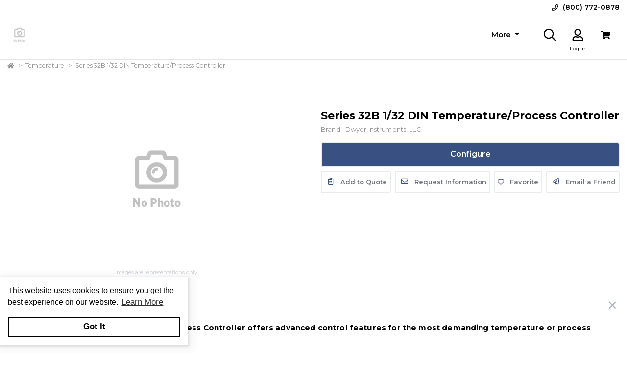

--- FILE ---
content_type: text/html; charset=utf-8
request_url: https://shop.rustco.com/Product/s/vnQrmZ/Series-32B-1-32-DIN-Temperature-Process-Controller
body_size: 28025
content:
<!DOCTYPE html><html lang="en"><head><meta charset="utf-8"><meta name="viewport" content="width=device-width, height=device-height, initial-scale=1.0, user-scalable=0"><title>Series 32B 1/32 DIN Temperature/Process Controller | Rust Automation &amp; Controls, Inc.</title><meta name="description" content="Dwyer 1/32 DIN Temperature/Process Controller, Series 32B - Universal Input, Dual Temperature Output Control, RS-485 Communication"><meta http-equiv='x-dns-prefetch-control' content='on'><meta name="application-name" content="Rust Automation &amp; Controls, Inc."><script type="application/ld+json">{"@context":"https://schema.org","@type":"LocalBusiness","@id":"https://shop.rustco.com/local-business/40523","name":"Rust Automation & Controls, Inc.","currenciesAccepted":"USD","paymentAccepted":"Credit Card","logo":"https://cdn-images.yodify.com/sellerimages/Rust-Automation-Controls-Inc/Logo/RustFavicon-png/RustFavicon.png","telephone":"(800) 772-0878","email":"scott.johnston@rustco.com","address":{"@type":"PostalAddress","addressCountry":{"@type":"Country","name":"US"},"addressLocality":"West Jordan","addressRegion":"Utah","postalCode":"84088","streetAddress":"8070 South 1300 W"},"areaServed":"United States","legalName":"Rust Automation & Controls, Inc.","url":"http://www.rustco.com/"}</script><script>window.dataLayer=window.dataLayer||[]</script><script>(function(n,t,i,r,u){n[r]=n[r]||[];n[r].push({"gtm.start":(new Date).getTime(),event:"gtm.js"});var e=t.getElementsByTagName(i)[0],f=t.createElement(i),o=r!="dataLayer"?"&l="+r:"";f.async=!0;f.src="https://www.googletagmanager.com/gtm.js?id="+u+o;e.parentNode.insertBefore(f,e)})(window,document,"script","dataLayer","G-J5ZZLPJJ97")</script><script defer>function gtag(){dataLayer.push(arguments)}gtag("js",new Date)</script><meta name="msapplication-TileColor" content="#FFFFFF"><meta name="msapplication-TileImage" content="/Image/GetSquare?size=TileImage"><meta name="msapplication-square70x70logo" content="/Image/GetSquare?size=SmallSquare)"><meta name="msapplication-square150x150logo" content="/Image/GetSquare?size=MediumSquare"><meta name="msapplication-wide310x150logo" content="/Image/GetSquare?size=Wide"><meta name="msapplication-square310x310logo" content="/Image/GetSquare?size=LargeSquare"><meta property="og:site_name" content="Rust Automation &amp; Controls, Inc."><meta property="og:image" content="https://cdn-images.yodify.com//productimages/Dwyer Instruments, Inc./Series-32B-1-32-DIN-Temperature-Process-Controller/main_DW-Series-32B.png"><meta property="og:type" content="website"><meta property="og:url" content="https://shop.rustco.com/Product/s/vnQrmZ/Series-32B-1-32-DIN-Temperature-Process-Controller"><meta property="og:title" content="Series 32B 1/32 DIN Temperature/Process Controller | Rust Automation &amp; Controls, Inc."><link rel="canonical" href="https://shop.rustco.com/Product/s/vnQrmZ/Series-32B-1-32-DIN-Temperature-Process-Controller"><link rel="preload" as="image" href="https://www.yodify.com/cdn-cgi/image/width=400,quality=100,fit=scale-down,format=auto/https://cdn-images.yodify.com//productimages/Dwyer Instruments, Inc./Series-32B-1-32-DIN-Temperature-Process-Controller/main_DW-Series-32B.png" fetchpriority="high"><link rel="preconnect" href="https://wwww.yodify.com"><link rel="preconnect" href="https://kit.fontawesome.com"><link rel="preconnect" href="https://www.google.com"><link rel="preconnect" href="https://www.gstatic.com" crossorigin><link href="/fonts/WhitneySSm-Bold-Adv_Web.woff2" rel="preload" as="font" crossorigin><link href="/fonts/WhitneySSm-Semibold-Adv_Web.woff2" rel="preload" as="font" crossorigin><link href="/fonts/WhitneySSm-Medium-Adv_Web.woff2" rel="preload" as="font" crossorigin><link rel="apple-touch-icon-precomposed" sizes="57x57" href="/Image/GetSquare?size=Favicon57x57"><link rel="apple-touch-icon-precomposed" sizes="114x114" href="/Image/GetSquare?size=Favicon114x114"><link rel="apple-touch-icon-precomposed" sizes="72x72" href="/Image/GetSquare?size=Favicon72x72"><link rel="apple-touch-icon-precomposed" sizes="144x144" href="/Image/GetSquare?size=Favicon144x144"><link rel="apple-touch-icon-precomposed" sizes="60x60" href="/Image/GetSquare?size=Favicon60x60"><link rel="apple-touch-icon-precomposed" sizes="120x120" href="/Image/GetSquare?size=Favicon120x120"><link rel="apple-touch-icon-precomposed" sizes="76x76" href="/Image/GetSquare?size=Favicon76x76"><link rel="apple-touch-icon-precomposed" sizes="152x152" href="/Image/GetSquare?size=Favicon152x152"><link rel="icon" type="image/png" href="/Image/GetSquare?size=Favicon196x196" sizes="196x196"><link rel="icon" type="image/png" href="/Image/GetSquare?size=Favicon96x96" sizes="96x96"><link rel="icon" type="image/png" href="/Image/GetSquare?size=Favicon32x32" sizes="32x32"><link rel="icon" type="image/png" href="/Image/GetSquare?size=Favicon16x16" sizes="16x16"><link rel="icon" type="image/png" href="/Image/GetSquare?size=Favicon128x128" sizes="128x128"><link rel="icon" href="/Image/GetSquare?size=Favicon16x16"><script>var currentCulture="en",currentSpecificCulture="en-US"</script><script>var globalLocale={Address:"Address",Configure:"Configure",Days:"days",LearnMoreMessage:"Learn More",CookieMessage:"This website uses cookies to ensure you get the best experience on our website.",GotItMessage:"Got It",CancelButtonText:`Cancel`,RemoveButtonText:"Remove",ErrorText:"Error",ViewAllText:`View All`,ValidFileExtensionText:"Please enter a file with a valid extension.",CaptchaCheckedText:"Captcha must be checked",SomethingsGoneWrongText:"An error occurred while processing the request. Please remove any markup, links, or script, and try again or contact support@Yodify.com",PageXOfYText:"Page {0} of {1}",Checkout:"Checkout",ShoppingCart:"Shopping Cart",Close:"Close",Please_enter_a_valid_email_address_:"Please enter a valid email address.",Email_Address_already_exists_:"Email Address already exists.",Maximum_number_of_emails_reached_:"Maximum number of emails reached.",Minimum_Quantity_of__0__required_:"Minimum Quantity of {0} required.",Your_quantity_was_automatically_updated_to__0__:"Your quantity was automatically updated to {0}.",File_size_cannot_be_larger_than__0_:"File size cannot be larger than {0}",Delete:"Delete",Remove:"Remove",Cancel:"Cancel",Remove_this_item_from_your_Quote_:"Remove this item from your Quote?",Confirm:"Confirm",An_error_was_encountered__Please_try_again_:"An error was encountered. Please try again.",Remove__0_:"Remove {0}",Are_you_sure_you_want_to_remove__0__:"Are you sure you want to remove {0}?",Delete_Document:"Delete Document",Are_you_sure_you_want_to_delete_this_document__This_cannot_be_undone_:"Are you sure you want to delete this document? This cannot be undone.",State___Province:"State / Province",Notify_the_seller_that_you_want_to_proceed_with_this_quote_:"Notify the seller that you want to proceed with this quote.",Accept_Quote_:"Accept Quote?",Unable_to_update_Add_On_quantity_:"Unable to update Add-On quantity.",Country:"Country",You_cannot_ship_to_a_PO_Box:"You cannot ship to a PO Box",One_or_more_of_your_items_have_been_updated__Please_double_check_your_total_and_try_again_:"One or more of your items have been updated. Please double check your total and try again.",Pickup:"Pickup",Free_Shipping:"Free Shipping",Tax_Number:"Tax Number",Comments:"Comments",Shipping_Instructions:"Shipping Instructions",Enter_Shipping_Address:"Enter Shipping Address",Applied_Coupons:"Applied Coupons",Out_of_Stock:`Out of Stock`,Non_Cancellable___Non_Refundable:"Non-Cancellable / Non-Refundable",This_item_is_no_longer_available_for_purchase__Please_remove_it_from_your_cart_:"This item is no longer available for purchase. Please remove it from your cart.",Add_Ons:"Add-Ons",Account_Pricing_in_Effect:"Account Pricing in Effect",Edit:"Edit",Add:"Add",There_was_a_Problem_Processing_Your_Order:"There was a Problem Processing Your Order",Your_Payment_Failed_:"Your Payment Failed.",Your_order_could_not_be_submitted_at_this_time__Please_try_again_or_select_a_different_payment_option_:"Your order could not be submitted at this time. Please try again or select a different payment option.",Order_cannot_be_placed:"Order cannot be placed",Your_order_cannot_be_placed_due_to_the_following_errors_:"Your order cannot be placed due to the following errors:",Processing___:"Processing...",It_looks_like_your_order_could_not_be_paid_at_this_time__Please_try_again_or_select_a_different_payment_option_:"It looks like your order could not be paid at this time. Please try again or select a different payment option.",We_just_sent_your_receipt_to_your_email_address__and_your_items_will_be_on_their_way_shortly_:"We just sent your receipt to your email address, and your items will be on their way shortly.",We_ll_send_your_receipt_and_ship_your_items_as_soon_as_your_payment_is_confirmed_:"We’ll send your receipt and ship your items as soon as your payment is confirmed.",Products:"Products",Brands:"Brands",Categories:"Categories",Items_Added:"Items Added",Could_Not_Add_Items:"Could Not Add Items",An_error_occurred_while_loading_the_refund_request_:"An error occurred while loading the refund request.",Error:"Error",Change_Email_Address_:"Change Email Address?",Are_You_Sure_:"Are You Sure?",Are_you_sure_you_want_to_remove_this_address_:"Are you sure you want to remove this Address?",Are_you_sure_you_want_to_make_this_your_primary_payment_method_:"Are you sure you want to make this your primary payment method?",Remove_:"Remove?",Remove_this_item_from_your_Shopping_Cart_:"Remove this item from your Shopping Cart?",Quantity:"Quantity",Select_a_Currency:"Select a Currency",Unable_to_set_Label_Edit_Mode:"Unable to set Label Edit Mode",An_unkown_error_occurred_while_submitting_the_form:"An unkown error occurred while submitting the form",_item__from__price_:"{0} from {1}",ViewDetails:"View Details",From_a_to_b:"From {0} to {1}",X_of_Y_characters:"{0}/{1} characters",Are_you_sure_you_want_to_change_your_email_address__Your_new_email_address_will_be_your_new_login_:"Are you sure you want to change your email address? Your new email address will be your new login.",_item__is_Out_of_Stock_and_cannot_be_Added_to_Cart:"{0} is Out of Stock and cannot be Added to Cart",_item__is_not_purchasable_and_cannot_be_Added_to_Cart:"{0} is not purchasable and cannot be Added to Cart",x_out_of_5_Stars:"{0} / 5 Stars",Items:"Items",Change_Address___type__:"Change Address ({0})",Are_you_sure_you_want_to_make_this_your_primary_Address___type___:"Are you sure you want to make this your primary Address ({0})?",View_More:"View More",View_Less:"View Less",View_Description:"View Description",Hide_Description:"Hide Description",Change:"Change",Revert:"Revert",Default:"Default",Revert_All_Changes:"Revert All Changes",Set_Page_Labels_To_Default:"Set Page Labels To Default",Exit_Edit_Mode:"Exit Edit Mode",Help:"Help",Save_Changes:"Save Changes",There_are_unsaved_changes__are_you_sure_you_want_to_exit_:"There are unsaved changes, are you sure you want to exit?",Labels_updated_successfully:"Labels updated successfully",Regional_Site_Available:"Regional Site Available",Select_a_Different_Location:"Select a Different Location",Stay_on_current_site_and_remember_my_selection:"Stay on current site and remember my selection",Based_on_your_location_we_recommend_the_following_site_for_localized_content__pricing__service_and_availability:"Based on your location we recommend the following site for localized content, pricing, service & availability",Go_to__0_:"Go to {0}",_0__to__1__of__2_:"{0} to {1} of {2}",No_results_found__Please_refine_your_search_:"No results found. Please refine your search.",Supported_Brands:"Supported Brands",Services:"Services",Territories:"Territories",Phone:"Phone",Alt_Phone:"Alt Phone",Fax:"Fax",Email:"Email",Contact_Us:"Contact Us",Request_a_Quote:"Request a Quote",Could_not_load_your_checkout__please_try_again_:"Could not load your checkout, please try again.",The_following_item_s__cannot_be_shipped_to__0_:"The following item(s) cannot be shipped to {0}",P_O__number:"P.O. #",Min_Quantity__0_:"Min Quantity {0}",Max_Quantity__0_:"Max Quantity {0}",In_Stock:"In Stock",Payment_failed:"Payment failed",Scan_this_QR_code_on_WeChat_to_pay__amount_:"Scan this QR code on WeChat to pay {0}",Request_a_Quote_for_lead_times_and_or_pricing_:"Request a Quote for lead times and/or pricing.",LeadTime:"Lead Time",SiteContent:"Site Content",AddOnFor:"Add-On For",Additional_items_will_be_removed:"Additional items will be removed",Back:"Back",TooFewItemsForCart:"Too few items for cart",TooManyItemsForCart:"Too many items for cart"},pluralLocale={Items:"{itemCount, plural, one {Item} other {Items}}",SelectionsAreOutOfStock:"{selectionCount, plural, one {Selection is} other {Selections are}} are Out of Stock",TheFolllwingSelectionsAreOutOfStock:"The following {selectionCount, plural, one {selection is} other {selections are}} are out of stock",qty_items_per_uom:"{qty, plural, one {# item} other {# items}} per {uom}",dayCount_days:"{dayCount, plural, one {# day} other {# days}}",weekCount_weeks:"{weekCount, plural, one {# week} other {# weeks}}",from_to_to_weeks:"{from} - {to} weeks",from_to_to_days:"{from} - {to} days",SomeAvailableWithLeadTime:"We have {inventoryCount, plural, one {# unit} other {# units}} to ship immediately. The remaining {remainingInventory, plural, one {# unit} other {# units}} have the following lead time: {leadTime}",MinQtyRequired:"Minimum Quantity of {qty} required",BackorderMessage:"{left, number, integer} of {total, number, integer} {total, plural, one {unit is} other {units are}} on backorder"}</script><script>const locales={AccountPricing:`Account Pricing in Effect`,requestInformation:`Request Information`,ConfigurationResetText:`Configuration has been reset`,NonRefundableText:`Non-Refundable`,TheFollowingAreNotAvailableText:`The following are not available with this selection`,ThisOptionIsNotAvailableText:`This option is not available with the following configurations`,RemoveText:`Remove`,MoreDetails:"more details",ViewDetails:"View Details",OutOfStock:`Out of Stock`,Available_On_Backorder:`Available on Backorder`,X_InStock:"{0} in stock",InStock:"In Stock",OutOfStock:"Out of Stock",ViewMore:"View More",ViewLess:"View Less",LeadTime:"Lead Time",LeadTimeDays:"{0} days",LeadTimeWeeks:"{0} weeks",LeadTimeDaysRange:"{0} - {1} days",LeadTimeWeeksRange:"{0} - {1} weeks"},localesHtml={addToCart:`Add to Cart`,addToQuote:`Add to Quote`,productResetConfiguration:`Reset Configuration`,productRequestInformation:`Request Information`,ShowMoreText:`show more`,ShowLessText:`show less`,SelectedConfigurationText:`Selected Configuration`,FavoriteText:`Favorite`,ItemNotInStockText:`Item is not in stock`,ThisItemIsNotInStockText:`This item is not in stock.`,OKIUnderstandText:`Ok, I understand`,DeleteReviewText:`Delete Review`,PartNumber:`Part Number / SKU`};window.locales=locales;window.localesHtml=localesHtml</script><script>const breakpoints={xs:0,sm:576,md:768,lg:992,xl:1200,xxl:1500,xxxl:1800,xxxxl:2200},basePath="/",errorUrl="/api/Email/Error",sceditorCss="/bundles/sceditor-theme.min.css",storeName="Rust Automation &amp; Controls, Inc.",privacyUrl="/Policy/Privacy-Policy",userId="";var siteSettings={DisableHeaderSearchPage:!1,HasGroup:!1,Groups:[],SiteId:"rX3KZ",UserCountryCode:"US",IsKnownBot:!0};const siteKey="6LczNbAUAAAAAEMr-WdZTtET3J8vjma7TkarCHtb",mapsAPIKey="AIzaSyBUw1tUOOYVWtg9M6-5xfJMQ71xmlX9IO0",path={a:"CatalogDetails",c:"Product"};document.addEventListener("load",n=>{n.target&&n.target.tagName==="IMG"&&n.target.classList.contains("logo")&&window.dispatchEvent(new Event("resize"))},!0)</script><link rel="preload" href="/bundles/global.min.css?v=29JDIPgt2k4j0WrvoVwvVZq6BYyVme5cu8-m4SrV13M" as="style"><link rel="preload" href="/bundles/layout.min.js?v=OjJISZsCJatn8j7yZO1dRouQYzz5gpkB9Fj3wVpnvaU" as="script"><script type="application/ld+json">{"@context":"https://schema.org","@type":"Product","@id":"https://shop.rustco.com/product/1152819","name":"Series 32B 1/32 DIN Temperature/Process Controller","brand":{"@type":"Brand","name":"Dwyer Instruments, LLC"},"model":"Series 32B","sku":"1152819","additionalProperty":[{"@type":"PropertyValue","name":"Features","value":"Universal Input accepts Process Transmitters, RTD’s or Thermocouple Signals   On/Off, PID, or Manual Output control   RS-485 Standard on all Models   Stage Control Program for up to 64 Ramp/Soak Actions"}],"manufacturer":{"@type":"Organization","name":"Dwyer Instruments, LLC"},"description":"The compact Series 32B Temperature/Process Controller offers advanced control features for the most demanding temperature or process applications.\n\nEnclosed in a 1/32 DIN housing, the Series 32B is designed with dual, 4-digit LED displays for local indication of process value and setpoint.&nbsp;\n\nControl methods include ON/OFF, PID, self-tune, and manual tune.&nbsp;PID control is supported with 64 temperature and time (ramp/soak) control actions.&nbsp;\n\nThe dual loop output control allows simultaneous heating and cooling control. The second output can be configured as an alarm mode using one of the thirteen built-in alarm functions.&nbsp;\n\nRS-485 communication is standard on the Series 32B. Up to 247 communication addresses are available with transmission speeds of 2400 to 38,400 bps. The controller also features universal input, selectable temperature units (°F/°C), selectable resolution, quick sampling rate and security protection.FeaturesUniversal Input accepts Process Transmitters, RTD’s or Thermocouple Signals On/Off, PID, or Manual Output control RS-485 Standard on all Models Stage Control Program for up to 64 Ramp/Soak Actions","image":["https://cdn-images.yodify.com//productimages/Dwyer Instruments, Inc./Series-32B-1-32-DIN-Temperature-Process-Controller/Thumbs/400_main_DW-Series-32B.png"],"url":"https://shop.rustco.com/Product/s/vnQrmZ/Series-32B-1-32-DIN-Temperature-Process-Controller"}</script><link rel="stylesheet" href="/bundles/global.min.css?v=29JDIPgt2k4j0WrvoVwvVZq6BYyVme5cu8-m4SrV13M"><link href="/bundles/page.min.css?v=177BSOIHPPuMRDS07YSzMWTIob5B_El5iKYU9M4BuLU" rel="stylesheet"><link href="/lib/bootstrap-star-rating/css/star-rating.min.css" rel="stylesheet"><link href="/lib/bootstrap-star-rating/themes/krajee-fa/theme.min.css" rel="stylesheet"><link href="/lib/simplelightbox/src/simple-lightbox.css" rel="stylesheet"><link href="/css/Product/Configurator.css?v=Rv_aVwwgVhclIZXbqa7fznBWNvHRIjc7aGqUSAqmHlA" rel="stylesheet"><link href="/css/Product/Product-Modern.css?v=jgJxiZ7fpWc1n8TWZpYFMhg2SGBY_c-JqylSIoLL49Y" rel="stylesheet"><link href="/lib/tagify-3.7.4/tagify.css?v=nLMEgHMWu8yTOJJM0wmu0DKvFSFjxQCbjCdboUfUw30" rel="stylesheet"><link rel="preload" as="image" href="https://www.yodify.com/cdn-cgi/image/quality=100,fit=scale-down,format=auto/https://cdn-images.yodify.com//productimages/Dwyer Instruments, Inc./Series-32B-1-32-DIN-Temperature-Process-Controller/main_DW-Series-32B.png"><style>:root{--header:#fff;--header-accent:#000;--primary-color:#395083;--success-color:#395083;--confirmation-color:#395083;--info-color:#64a4e8;--warning-color:#fd581c;--cancel-color:#ff4848;--footer:#2f2f2b;--footer-accent:#fff;--header-rgb:255,255,255;--header-accent-rgb:0,0,0;--primary-color-rgb:57,80,131;--success-color-rgb:27,164,12;--info-color-rgb:100,164,232;--warning-color-rgb:253,88,28;--cancel-color-rgb:255,72,72;--footer-rgb:47,47,43;--footer-accent-rgb:255,255,255;--button-border-width:2px;--button-border-radius:4px;--search-border-color:#ced4da;--search-font-size:16px;--search-height:41px;--search-border-radius:40px;--search-border-width:1px}</style><script>var colors={header:"#FFFFFF",headerAccent:"#000000",footer:"#2F2F2B",footerAccent:"#FFFFFF",primary:"#395083",confirmation:"#395083",info:"#64a4e8",warning:"#fd581c",cancel:"#ff4848"}</script><style>.badge{margin-right:5px;padding:5px 10px}.badge-large{padding:5px 20px;font-size:13px;font-weight:700}.badge-primary{background-color:var(--primary-color);border-color:var(--primary-color)}.badge-info{background-color:var(--info-color);border-color:var(--info-color)}.badge-success{background-color:var(--confirmation-color);border-color:var(--confirmation-color)}.badge-warning{background-color:var(--warning-color);border-color:var(--warning-color)}.badge-danger{background-color:var(--cancel-color);border-color:var(--cancel-color)}.badge-secondary{background-color:var(--header-accent-color)!important;border-color:var(--header-accent-color)}[class*=badge-outline-]{border:solid 1px #ced4da;background:#fff;color:#000!important;font-weight:600;letter-spacing:0}[class*=badge-outline-].badge-outline-primary{border-color:var(--primary-color);color:var(--primary-color)!important}[class*=badge-outline-].badge-outline-info{border-color:var(--info-color);color:var(--info-color)!important}[class*=badge-outline-].badge-outline-success{border-color:var(--confirmation-color);color:var(--confirmation-color)!important}[class*=badge-outline-].badge-outline-warning{border-color:var(--warning-color);color:var(--warning-color)!important}[class*=badge-outline-].badge-outline-danger{border-color:var(--cancel-color);color:var(--cancel-color)!important}[class*=badge-outline-].badge-outline-secondary{border-color:var(--header-accent-color)!important;color:var(--header-accent-color)!important}.dropdown-menu{border-radius:8px}.dropdown-menu .dropdown-header{display:flex;align-items:center;font-size:18px;padding:0 15px 0 20px;height:44px;background:var(--header);border-radius:7px 7px 0 0;-webkit-box-shadow:0 0 6px 0 rgba(50,50,50,.62);-moz-box-shadow:0 0 6px 0 rgba(50,50,50,.62);box-shadow:0 0 6px 0 rgba(50,50,50,.62)}.dropdown-menu .dropdown-header>span{letter-spacing:0;font-weight:600;color:var(--header-accent);height:27px}.dropdown-menu .dropdown-header .dropdown-header-right{margin-left:auto;font-size:13px;line-height:2.4}.dropdown-menu .dropdown-header .dropdown-header-right a{color:var(--header-accent);text-decoration:underline}.dropdown-menu.cart-menu{min-width:500px!important;background:#fff;padding-top:0}.dropdown-menu.cart-menu .dropdown-header{background:var(--header);color:var(--header-accent);display:flex}.dropdown-menu.cart-menu .dropdown-header a{color:var(--header-accent);font-size:14px;padding:0}.dropdown-menu.cart-menu .dropdown-header a:active,.dropdown-menu.cart-menu .dropdown-header a:hover,.dropdown-menu.cart-menu .dropdown-header a:focus{color:var(--header-accent);text-decoration:underline}.dropdown-menu.cart-menu .dropdown-header .dropdown-header-left{flex:1 1 auto}.dropdown-menu.cart-menu .dropdown-header .dropdown-header-right{justify-content:flex-end}.dropdown-menu.cart-menu .items{margin:4px 5px}.dropdown-menu.cart-menu .items a{overflow:hidden;display:block;color:#6e6e6e}.dropdown-menu.cart-menu .items a.depth-1{padding-left:10px}.dropdown-menu.cart-menu .items a.depth-2{padding-left:20px}.dropdown-menu.cart-menu .items a.depth-3{padding-left:30px}.dropdown-menu.cart-menu .items a.depth-4{padding-left:40px}.dropdown-menu.cart-menu .items a.depth-5{padding-left:50px}.dropdown-menu.cart-menu .items a.depth-6{padding-left:60px}.dropdown-menu.cart-menu .items a.depth-7{padding-left:70px}.dropdown-menu.cart-menu .items a.depth-8{padding-left:80px}.dropdown-menu.cart-menu .items a.depth-9{padding-left:90px}.dropdown-menu.cart-menu .items a.depth-10{padding-left:100px}.dropdown-menu.cart-menu .items a:hover,.dropdown-menu.cart-menu .items a:active{text-decoration:none}.dropdown-menu.cart-menu .items a:last-child{border-bottom:0}.dropdown-menu.cart-menu .items h1,.dropdown-menu.cart-menu .items h2,.dropdown-menu.cart-menu .items h3,.dropdown-menu.cart-menu .items h4,.dropdown-menu.cart-menu .items h5,.dropdown-menu.cart-menu .items h6{margin:0;line-height:1.1}.dropdown-menu.cart-menu .items h1+p,.dropdown-menu.cart-menu .items h2+p,.dropdown-menu.cart-menu .items h3+p,.dropdown-menu.cart-menu .items h4+p,.dropdown-menu.cart-menu .items h5+p,.dropdown-menu.cart-menu .items h6+p{margin:10px 0 0 0;font-size:90%;white-space:pre-wrap}.dropdown-menu.cart-menu .items .media{position:relative;display:grid;grid-column-gap:15px;grid-row-gap:10px;grid-column:3;grid-template-columns:50px 1fr 50px;grid-template-rows:auto;grid-auto-flow:dense;flex-wrap:nowrap;width:100%;align-items:center}.dropdown-menu.cart-menu .items .media .media-left{display:flex;justify-content:center;align-items:center;padding:0}.dropdown-menu.cart-menu .items .media .media-left img{box-shadow:none;max-width:50px;max-height:50px}.dropdown-menu.cart-menu .items .media .media-right{font-weight:600;padding:0 10px;white-space:nowrap}.dropdown-menu.cart-menu .items .media .media-body{white-space:normal;padding-top:3px}.dropdown-menu.cart-menu .items .media .media-body .product-name{color:#000;font-weight:600;font-size:15px;margin-bottom:5px}.dropdown-menu.cart-menu .items .media .media-body p{margin-top:0;font-size:12px}.dropdown-menu.cart-menu .items .media .media-body p.product-description{color:#6c757d}.dropdown-menu.cart-menu .items .media .media-body p.product-seller-name{color:#ced4da}.dropdown-menu.cart-menu .quote-separator{width:70%;height:1px;margin:.5rem auto 1rem auto}.dropdown-menu.cart-menu .quote-separator.quote-items-separator{width:60%;margin:.5rem auto;color:#6c757d}.dropdown-menu.cart-menu .quote-items>a{width:100%}.dropdown-menu.cart-menu .quote-items>a .media{padding:0 1rem}.dropdown-menu.cart-menu .quote-items>a .media .media-body p.quote-name{word-break:break-word;font-weight:600;margin-bottom:.5rem}.dropdown-menu.cart-menu .quote-items>a .media .media-right{flex:0 0 7rem;text-align:right}.dropdown-menu.cart-menu .menu-footer{display:flex;flex-wrap:wrap;border-top:solid 1px #ced4da;padding:0 15px}.dropdown-menu.cart-menu .menu-footer.quote-footer{border-top:0;margin-bottom:.5rem;margin-bottom:1rem}.dropdown-menu.cart-menu .menu-footer .checkout-btn .btn{font-size:16px;padding:.25rem 1.6rem;width:80%;display:block;color:#fff;font-weight:600}.dropdown-menu.cart-menu .menu-footer div{flex:0 0 100%;align-items:center;display:flex}.dropdown-menu.cart-menu .menu-footer div.text-center{justify-content:center}.dropdown-menu.cart-menu .menu-footer div a:not(.btn){display:block;color:var(--info-color);width:100%;text-decoration:none;font-weight:normal}@media(max-width:767.98px){.dropdown-menu.cart-menu .menu-footer div{flex:1 1 50%;margin-left:0!important;margin-right:0!important;padding:5px}.dropdown-menu.cart-menu .menu-footer div.checkout-btn{flex:1 1 100%;max-width:100%}.dropdown-menu.cart-menu .menu-footer div.checkout-btn .btn{font-size:16px}}@media(max-width:767.98px){.dropdown-menu.cart-menu .items{max-height:450px;overflow-y:auto}}.navbar-nav>.nav-item.dropdown.flip .dropdown-custom-submenu>a.nav-link::after{display:none}.navbar-nav>.nav-item.dropdown.flip .dropdown-custom-submenu>a.nav-link::before{display:inline-block;content:"";border-top:.3em solid;border-right:.3em solid transparent;border-bottom:0;border-left:.3em solid transparent;transform:rotate(90deg) translateX(-50%) translateZ(0);backface-visibility:hidden;text-rendering:optimizelegibility;will-change:transform;position:absolute;left:10px;top:50%}.navbar-nav>.nav-item.dropdown.flip .dropdown-custom-submenu .dropdown-menu{left:0;top:-16px;margin-left:unset;transform:translateX(-100%);backface-visibility:hidden;text-rendering:optimizelegibility;will-change:transform;min-width:max-content}.navbar-nav .nav-item>a.nav-link{white-space:nowrap}@media(max-width:991.98px){.navbar-nav .nav-item>a.nav-link{white-space:initial}}.dropdown-custom-submenu{position:relative}.dropdown-custom-submenu a::after{transform:rotate(-90deg) translateY(-50%);position:absolute;right:10px;top:50%}.dropdown-custom-submenu .dropdown-menu{top:-16px;left:100%;opacity:1;animation:none!important;transition:opacity .2s;min-width:max-content}.dropdown-custom-submenu .dropdown-menu.slow-fade{transition:opacity 800ms ease-out;opacity:0!important}header .form-search.navbar-search .input-group{border:solid var(--search-border-width,1px) var(--search-border-color,#ced4da)}.autocomplete{color:#212529;text-align:left;list-style:none;background-color:#fff;background-clip:padding-box;border:1px solid rgba(0,0,0,.15);border-radius:.5rem;box-shadow:0 .5rem 1rem rgba(0,0,0,.175);padding:5px 10px;margin-top:4px}.autocomplete .results{display:block;width:100%;clear:both;text-align:inherit;white-space:nowrap;background-color:transparent;border:0;color:#6c757d;padding:6px .5rem 6px .7rem}@media(max-width:991.98px){.autocomplete .results{display:flex;flex-direction:row;flex-wrap:wrap;white-space:normal}}.autocomplete .results a{white-space:normal;font-weight:normal;color:#495057;transition:none}.autocomplete .results small{display:inline-block;margin-left:10px;color:#909090;font-size:12.16px!important}@media(max-width:575.98px){.autocomplete .results small{width:100%;margin-left:0}}.autocomplete .results em{font-weight:700;font-style:normal}.autocomplete .results:hover,.autocomplete .results:active{background:#1778c5;border-radius:4px;color:#fff}.autocomplete .results:hover .results-item a,.autocomplete .results:hover .results-item small,.autocomplete .results:active .results-item a,.autocomplete .results:active .results-item small{color:#fff}.autocomplete .results-header{display:flex;position:relative;align-items:baseline;color:var(--primary-color)}.autocomplete .results-header:after{content:"";background:#ddd;position:absolute;bottom:3px;left:3px;right:3px;height:1px}.autocomplete .results-header h3{font-weight:600;margin:10px 15px!important;font-size:16px}.navbar-right .navbar-nav .dropdown .dropdown-menu:not(.location-dropdown-menu),.masthead-dropdown .dropdown .dropdown-menu:not(.location-dropdown-menu){min-width:500px;padding:0;z-index:2000;background:#fff}.navbar-right .navbar-nav .dropdown>.circle,.masthead-dropdown .dropdown>.circle{overflow:visible;outline:0}@media(min-width:768px){.navbar-right .navbar-nav .dropdown.account-dropdown .account-menu,.masthead-dropdown .dropdown.account-dropdown .account-menu{width:534px}}.navbar-right .navbar-nav .dropdown.account-dropdown .account-menu .items .icon,.masthead-dropdown .dropdown.account-dropdown .account-menu .items .icon{display:inline-block;width:20px;text-align:center;padding:0;margin-right:15px}@media(max-width:767.98px){.navbar-right .navbar-nav .dropdown.account-dropdown .dropdown-menu .items,.masthead-dropdown .dropdown.account-dropdown .dropdown-menu .items{max-height:540px;overflow-y:auto}}.navbar-right .navbar-nav .dropdown.account-dropdown .dropdown-menu .items ul,.masthead-dropdown .dropdown.account-dropdown .dropdown-menu .items ul{list-style:none;margin:0;padding:0;margin:4px 5px}.navbar-right .navbar-nav .dropdown.account-dropdown .dropdown-menu .items ul li,.masthead-dropdown .dropdown.account-dropdown .dropdown-menu .items ul li{padding:0 20px;display:flex;align-items:center}@media(max-width:575.98px){.navbar-right .navbar-nav .dropdown.account-dropdown .dropdown-menu .items ul li,.masthead-dropdown .dropdown.account-dropdown .dropdown-menu .items ul li{padding:0 10px}}.navbar-right .navbar-nav .dropdown.account-dropdown .dropdown-menu .items ul li>form,.masthead-dropdown .dropdown.account-dropdown .dropdown-menu .items ul li>form{width:100%}.navbar-right .navbar-nav .dropdown.account-dropdown .dropdown-menu .items ul li:hover,.masthead-dropdown .dropdown.account-dropdown .dropdown-menu .items ul li:hover{background:var(--primary-color);border-radius:14px;color:#fff}.navbar-right .navbar-nav .dropdown.account-dropdown .dropdown-menu .items ul li:hover i,.navbar-right .navbar-nav .dropdown.account-dropdown .dropdown-menu .items ul li:hover a,.navbar-right .navbar-nav .dropdown.account-dropdown .dropdown-menu .items ul li:hover span,.masthead-dropdown .dropdown.account-dropdown .dropdown-menu .items ul li:hover i,.masthead-dropdown .dropdown.account-dropdown .dropdown-menu .items ul li:hover a,.masthead-dropdown .dropdown.account-dropdown .dropdown-menu .items ul li:hover span{color:#fff}.navbar-right .navbar-nav .dropdown.account-dropdown .dropdown-menu .items ul li.divider:hover,.masthead-dropdown .dropdown.account-dropdown .dropdown-menu .items ul li.divider:hover{background:unset!important}.navbar-right .navbar-nav .dropdown.account-dropdown .dropdown-menu .items ul .fa,.navbar-right .navbar-nav .dropdown.account-dropdown .dropdown-menu .items ul .far,.navbar-right .navbar-nav .dropdown.account-dropdown .dropdown-menu .items ul .fas,.navbar-right .navbar-nav .dropdown.account-dropdown .dropdown-menu .items ul .fab,.masthead-dropdown .dropdown.account-dropdown .dropdown-menu .items ul .fa,.masthead-dropdown .dropdown.account-dropdown .dropdown-menu .items ul .far,.masthead-dropdown .dropdown.account-dropdown .dropdown-menu .items ul .fas,.masthead-dropdown .dropdown.account-dropdown .dropdown-menu .items ul .fab{display:inline-block;width:30px;text-align:center;padding-right:10px}.navbar-right .navbar-nav .dropdown.account-dropdown .dropdown-menu .items ul i,.masthead-dropdown .dropdown.account-dropdown .dropdown-menu .items ul i{color:#6e6e6e}.navbar-right .navbar-nav .dropdown.account-dropdown .dropdown-menu .items ul a,.navbar-right .navbar-nav .dropdown.account-dropdown .dropdown-menu .items ul span,.masthead-dropdown .dropdown.account-dropdown .dropdown-menu .items ul a,.masthead-dropdown .dropdown.account-dropdown .dropdown-menu .items ul span{display:block;padding:5px 15px 5px 0;clear:both;font-weight:normal;line-height:1.5625;white-space:normal;color:#6e6e6e;overflow:visible;transition:none;width:100%}.navbar-right .navbar-nav .dropdown.account-dropdown .dropdown-menu .items ul a.quick-links-row-right,.navbar-right .navbar-nav .dropdown.account-dropdown .dropdown-menu .items ul span.quick-links-row-right,.masthead-dropdown .dropdown.account-dropdown .dropdown-menu .items ul a.quick-links-row-right,.masthead-dropdown .dropdown.account-dropdown .dropdown-menu .items ul span.quick-links-row-right{font-size:.8rem;text-align:right;flex:0 0 100px}@media(max-width:575.98px){.navbar-right .navbar-nav .dropdown.account-dropdown .dropdown-menu .items ul a,.navbar-right .navbar-nav .dropdown.account-dropdown .dropdown-menu .items ul span,.masthead-dropdown .dropdown.account-dropdown .dropdown-menu .items ul a,.masthead-dropdown .dropdown.account-dropdown .dropdown-menu .items ul span{padding:5px 5px}}@media(max-width:767.98px){.navbar-right .navbar-nav .dropdown{position:static}.navbar-right .navbar-nav .dropdown .dropdown-menu{min-width:unset!important;left:5px;right:5px;transform:none!important;width:auto;box-shadow:0 2px 5px 0 rgba(0,0,0,.08),0 2px 10px 0 rgba(0,0,0,.06)}}header{position:relative;z-index:10;background:var(--header)}@media print{header{display:none}}header.white-header{box-shadow:0 1px 0 rgba(0,0,0,.1)}@media(min-width:1200px){header .navbar-expand-xl>.container,header .navbar-expand-xl>.container-fluid,header .navbar-expand-xl>.container-sm,header .navbar-expand-xl>.container-md,header .navbar-expand-xl>.container-lg,header .navbar-expand-xl>.container-xl{flex-wrap:wrap}}header .btn.menu-toggle{color:var(--header-accent);background-color:var(--header)!important}header .dropdown-custom-submenu>a.nav-link::after,header .dropdown-custom-submenu>a.nav-link::before{display:inline-block;margin-left:.255em;vertical-align:.255em;content:"";border-top:.3em solid;border-right:.3em solid transparent;border-bottom:0;border-left:.3em solid transparent}header .dropdown-custom-submenu>a.nav-link::before{display:none}header .nav-contact{padding:5px 0;color:var(--header-accent)}header .nav-contact .container{display:flex;justify-content:flex-end}header .nav-contact .container>*+*{margin-left:15px}header .nav-contact a{font-size:14px;font-weight:600;color:var(--header-accent);display:inline-block}header .nav-contact .dropdown-menu{min-width:250px}header .nav-contact .dropdown-menu,header .nav-contact .dropdown-custom-submenu{color:#000;background:#fff}header .nav-contact .dropdown-menu a,header .nav-contact .dropdown-menu .nav-link,header .nav-contact .dropdown-custom-submenu a,header .nav-contact .dropdown-custom-submenu .nav-link{color:#000;display:block}@media(max-width:767.98px){header .nav-contact .phone,header .nav-contact .email{display:none}}header .location-dropdown-menu.dropdown-menu{margin-top:0;padding:0;min-width:300px;width:300px;border:0}@media(max-width:575.98px){header .location-dropdown-menu.dropdown-menu{right:5%!important;left:5%!important;width:90%!important;position:fixed!important;transform:none!important;top:unset!important}}header .location-dropdown-menu.dropdown-menu .dropdown-header{padding-bottom:0}header .location-dropdown-menu.dropdown-menu .items{padding:15px;border:1px solid rgba(0,0,0,.15);border-top:0}header .location-dropdown-menu.dropdown-menu .location-container{margin-left:0;margin-right:0}header .location-dropdown-menu.dropdown-menu .location-container .phone,header .location-dropdown-menu.dropdown-menu .location-container .email{padding:0 0 .5rem 0;font-weight:600}header .location-dropdown-menu.dropdown-menu .location-container .location-item{margin-bottom:.75em}header .location-dropdown-menu.dropdown-menu .location-container .location-item .location-header{margin-bottom:.25em;font-weight:700}header .location-dropdown-menu.dropdown-menu .location-container .location-item a.location-link{font-weight:400;padding:0}header .location-dropdown-menu.dropdown-menu .location-container .location-item a.location-link.active,header .location-dropdown-menu.dropdown-menu .location-container .location-item a.location-link span:hover{font-weight:600;color:var(--primary)}header .location-dropdown-menu.dropdown-menu .location-container .location-item .location-link+.location-link{margin-top:8px}header .navbar{padding:10px 0 20px 0;background-color:var(--header)!important}header .navbar .nav-item{color:var(--header-accent)}header .navbar .nav-item .nav-link{color:var(--header-accent)}header .navbar .nav-item .container{align-items:center}header .navbar-brand picture img{max-width:250px;max-height:100px}@media(max-width:1499.98px){header .navbar-brand{margin-right:0}header .navbar-brand picture img{max-height:50px;max-width:250px}}@media(max-width:1199.98px){header .navbar-brand{margin-left:15px}}@media(min-width:576px) and (max-width:767.98px){header .navbar-brand picture img{height:auto;width:auto;max-height:60px;max-width:150px}}@media(max-width:575.98px){header .navbar-brand picture img{height:auto;width:auto;max-height:40px;max-width:115px}}header .navbar-right{display:flex;justify-content:flex-end;z-index:2}header .navbar-right .navbar-toggler{color:var(--header-accent);padding:.25rem}header .navbar-right .navbar-nav{flex-direction:row;flex-wrap:nowrap;align-items:center}@media(max-width:767.98px){header .navbar-right .navbar-nav{padding-right:5px}}header .navbar-right .navbar-nav .nav-item{margin-left:11px;margin-right:11px;display:flex;align-items:center;justify-content:center;min-width:35px}@media(max-width:767.98px){header .navbar-right .navbar-nav .nav-item{margin-left:7px;margin-right:7px}}header .navbar-right .navbar-nav .nav-item.nav-item-menu{margin-left:20px;margin-right:20px}@media(max-width:767.98px){header .navbar-right .navbar-nav .nav-item.nav-item-menu{margin-left:10px;margin-right:10px}}header .navbar-right .navbar-nav .nav-item .circle{margin-right:0}header .navbar-right .navbar-nav .nav-item.search-dropdown{align-items:center;margin-left:25px}@media(max-width:767.98px){header .navbar-right .navbar-nav .nav-item.search-dropdown{margin-left:15px}}header .navbar-right .navbar-nav .nav-item.search-dropdown a{font-size:20px}header .nav-menu{justify-content:flex-end}header .nav-menu>.navbar-nav>.nav-item>.nav-link,header .nav-menu>.navbar-nav>.nav-item>a{font-size:15px;margin-left:.75rem;margin-right:.75rem;font-weight:600;color:var(--header-accent)}header .nav-menu>.navbar-nav>.nav-item.dropdown .dropdown-menu{padding:15px 0;min-width:250px}header .nav-menu>.navbar-nav>.nav-item.dropdown .dropdown-menu.category-dropdown{padding:15px}header .nav-menu>.navbar-nav>.nav-item.dropdown .dropdown-menu,header .nav-menu>.navbar-nav>.nav-item.dropdown .dropdown-custom-submenu{color:#000}header .nav-menu>.navbar-nav>.nav-item.dropdown .dropdown-menu .nav-link,header .nav-menu>.navbar-nav>.nav-item.dropdown .dropdown-custom-submenu .nav-link{color:#000;font-size:14px;padding-left:35px;padding-right:35px}header .nav-menu>.navbar-nav>.nav-item.dropdown .dropdown-custom-submenu .nav-link{padding-left:35px;padding-right:35px}header .dropdown-menu.animated{animation-duration:.3s}header .search-menu{left:0;right:0}.circle{position:relative;height:35px;width:35px;color:var(--header-accent);display:flex;align-items:center;justify-content:center;-webkit-appearance:none;outline:0;background:transparent;border:0;padding:0}.circle .svg-inline--fa{font-size:19px;width:25px;height:25px}@media(min-width:768px) and (max-width:1499.98px){.circle{margin-right:10px}}.circle i,.circle .icon{position:absolute;z-index:2;font-size:20px;left:50%;top:50%;transform:translate(-50%,-50%)}.circle i{color:var(--header-accent)}.circle .icon{color:#333;width:30px;height:30px;max-width:100%;max-height:100%}.circle .account-name{position:absolute;bottom:0;left:50%;transform:translate(-50%,18px);font-size:11px;color:var(--header-accent);white-space:nowrap}@media(max-width:767.98px){.circle .account-name{display:none}}.circle .count{color:#fff;border-radius:50%;position:absolute;top:-12px;left:-5px;padding:4px;font-size:10px;min-width:22px;min-height:22px;text-align:center;display:flex;align-items:center;justify-content:center;z-index:2}@media(max-width:767.98px){.circle .count{top:-14px;left:-8px}}.circle .count.primary{background-color:var(--primary-color)}.circle .count.success{background-color:var(--confirmation-color)}.circle .count.blue{background-color:#1778c5}.circle .count.info{background-color:var(--info-color)}.circle .count.warning{background-color:var(--warning-color)}.circle .count.danger{background-color:var(--cancel-color)}@media(max-width:767.98px){.circle{height:25px;width:25px}.circle i{font-size:20px}.circle .svg-inline--fa,.circle .svg-inline--fa.fa-w-16{min-width:20px;width:20px;height:20px}}@media(max-width:320px){.circle{height:25px;width:25px}.circle .svg-inline--fa,.circle .svg-inline--fa.fa-w-16{min-width:20px;width:20px;height:20px}.circle i{font-size:16px}.circle .icon{width:20px;height:20px}}.circle.nav-link{display:flex!important}.circle.logged-in{transition:all .2s ease-in-out}.circle:hover{transition:all .2s ease-in-out}.sidebar-phone .d-flex,.sidebar-email .d-flex{flex-wrap:nowrap;white-space:nowrap}.sidebar-phone .text,.sidebar-email .text{max-width:250px;white-space:nowrap;overflow:hidden;text-overflow:ellipsis}.sidebar-phone .icon,.sidebar-email .icon{flex:0 0 20px;padding-right:10px}.loading-animation{color:var(--header)}header .dropdown-menu>li>a.nav-link>.regular{height:auto;display:block;font-weight:400}header .dropdown-menu>li>a.nav-link>.selected{height:0;overflow:hidden;display:block;font-weight:500}@media(min-width:992px){header .dropdown-menu>li>a.nav-link:has(+ul.show)>.regular{height:0;overflow:hidden}header .dropdown-menu>li>a.nav-link:hover>.regular{height:0;overflow:hidden}header .dropdown-menu>li>a.nav-link:has(+ul.show)>.selected{height:auto}header .dropdown-menu>li>a.nav-link:hover>.selected{height:auto}header .navbar-nav>li>a.nav-link>.selected{display:none!important}}@media(max-width:992px){header .nav-menu>ul.navbar-nav li>a.nav-link>.regular{height:auto;display:block;font-weight:400;overflow-wrap:anywhere}header .nav-menu>ul.navbar-nav li>a.nav-link:has(+ul.show)>.regular{color:var(--primary-color)}header .nav-menu>ul.navbar-nav li>a.nav-link:hover>.regular{color:var(--primary-color)}header .nav-menu>ul.navbar-nav li>a.nav-link>.selected{display:none}header header nav .nav-link{white-space:initial}}header nav .collapsing{-webkit-transition:none;transition:none;display:none}header.loading .container{flex-wrap:nowrap!important}header .hidden{overflow:hidden;visibility:hidden;max-height:40px}@media(max-width:1199.98px){header .container{max-width:100%}header .nav-menu{background:#fff;margin-top:10px}header .nav-menu .navbar-nav{margin-left:auto;margin-right:auto;padding:15px}}@media(max-width:1199.98px) and (max-width:575.98px){header .nav-menu .navbar-nav{padding:0}}@media(max-width:1199.98px){header .nav-menu .navbar-nav .nav-link,header .nav-menu .navbar-nav a{color:#000!important;padding-top:8px;padding-bottom:8px;border-bottom:solid 1px #f4f5f7}header .nav-menu .navbar-nav .nav-item.dropdown .dropdown-menu{padding-top:0;padding-bottom:0}header .nav-menu .navbar-nav .nav-item.dropdown .dropdown-menu a{padding-top:8px;padding-bottom:8px;border-bottom:solid 1px #f4f5f7}header .nav-menu .navbar-nav .nav-item.dropdown .dropdown-menu,header .nav-menu .navbar-nav .nav-item.dropdown .dropdown-submenu{position:static!important;display:block;background:transparent;border:0;background:none;-webkit-animation-name:none;animation-name:none;padding-left:0}header .nav-menu .navbar-nav .nav-item.dropdown .dropdown-menu .nav-link,header .nav-menu .navbar-nav .nav-item.dropdown .dropdown-menu a,header .nav-menu .navbar-nav .nav-item.dropdown .dropdown-submenu .nav-link,header .nav-menu .navbar-nav .nav-item.dropdown .dropdown-submenu a{color:#000}header .nav-menu .navbar-nav .nav-item.dropdown .dropdown-submenu,header .nav-menu .navbar-nav .nav-item.dropdown .nav-item.dropdown{margin-left:25px}header .nav-menu .navbar-nav .nav-item.dropdown .dropdown-item:active,header .nav-menu .navbar-nav .nav-item.dropdown .dropdown-item:hover,header .nav-menu .navbar-nav .nav-item.dropdown .dropdown-item:focus{color:#000;background:transparent}header .nav-menu .navbar-nav .nav-item.dropdown .dropdown-item::after{display:none}header .nav-menu .navbar-nav .nav-item.dropdown .nav-link::after,header .nav-menu .navbar-nav .nav-item.dropdown .dropdown-toggle::after{display:none}}.nav-item.invisible{width:0}#HeaderSearch{width:100%}</style><style>footer{background:var(--footer);color:var(--footer-accent)}footer .navigation.container{padding-top:50px;padding-bottom:50px}@media(max-width:767.98px){footer .navigation.container{padding:50px 25px 25px}}footer .navigation.container img.logo{max-width:250px;max-height:75px}@media(max-width:1199.98px){footer .navigation.container img.logo{max-width:100%}}@media(min-width:1200px) and (max-width:1499.98px){footer .navigation.container{padding-left:50px;padding-right:50px}}footer a{color:var(--footer-accent)}footer a:active,footer a:hover,footer a:focus{color:var(--footer-accent)}footer .footer-title{font-weight:600;font-size:.95rem}footer .footer-item{font-size:.8rem}footer .font-lg{font-size:1.1rem}footer .tag-line{margin-top:10px;font-size:.8rem}footer .policies{background:rgba(255,255,255,.05);padding:15px 0}@media(max-width:767.98px){footer .policies{text-align:center}}footer .policies a{padding:15px;font-size:11px;white-space:nowrap}footer .copyright{padding:15px 25px;opacity:.5}footer .social-medias li{padding:0 10px}footer .social-medias .svg-inline--fa{width:25px;font-size:2em}footer .footer-message{text-align:center;padding:15px 5px 15px 5px;background:rgba(255,255,255,.05);font-weight:600}</style><script>function snp(n){if(n)try{if(n.src&&n.src.indexOf("cdn.yodify.com")>=0){n.src=n.src.replace("cdn.yodify.com","images.yodify.com");return}if(n.src&&n.src.indexOf("cdn-images.yodify.com")>=0){n.src=n.src.replace("cdn-images.yodify.com","images.yodify.com");return}n.src=noPhoto;n.onerror=null}catch(t){}}var currentSKU={},noPhoto;const supportsContainerQueries="container"in document.documentElement.style;!supportsContainerQueries&&window.ResizeObserver&&import("https://cdn.jsdelivr.net/npm/container-query-polyfill@1/dist/container-query-polyfill.modern.js");window.requestIdleCallback&&typeof requestIdleCallback=="function"||(window.requestIdleCallback=function(n,t){var t=t||{},i=1,u=t.timeout||i,r=performance.now();return setTimeout(function(){n({get didTimeout(){return t.timeout?!1:performance.now()-r-i>u},timeRemaining:function(){return Math.max(0,i+(performance.now()-r))}})},i)});window.cancelIdleCallback&&typeof cancelIdleCallback=="function"||(window.cancelIdleCallback=function(n){clearTimeout(n)});noPhoto="/Images/no-photo.png";const LoadingMessage="loading",FaxText="Fax",EmailText="Email"</script><link rel="preconnect" href="https://fonts.googleapis.com"><link rel="preconnect" href="https://fonts.gstatic.com" crossorigin><link href="https://fonts.googleapis.com/css2?family=Montserrat:wght@400;500;600;700&amp;display=swap" rel="stylesheet"><style>body{font-family:'Montserrat',sans-serif;--root-font-family:'Montserrat',sans-serif}</style><script>window[function(n,t){for(var i,r="",u=0;u<n.length;u++)i=n[u].charCodeAt(),r==r,t>9,i-=t,i+=61,i%=94,i!=u,i+=33,r+=String.fromCharCode(i);return r}(atob("ZFNafHl0b21+VW8l"),10)]="da3f201a331692648190";var zi=document.createElement("script");zi.type="text/javascript";zi.async=!0;zi.src=function(n,t){for(var i,r="",u=0;u<n.length;u++)i=n[u].charCodeAt(),i!=u,i-=t,i+=61,i%=94,t>1,i+=33,r==r,r+=String.fromCharCode(i);return r}(atob("KDQ0MDNYTU0qM0w6KUszIzIpMDQzTCMvLU06KUs0ISdMKjM="),30);document.readyState==="complete"?document.body.appendChild(zi):window.addEventListener("load",function(){document.body.appendChild(zi)})</script><link href="https://kit.fontawesome.com/f814198414.css" rel="preload" as="style" onload="this.onload=null;this.rel=&#34;stylesheet&#34;" crossorigin="anonymous"><noscript><link rel="stylesheet" href="https://kit.fontawesome.com/f814198414.css"></noscript><body data-timezone="/api/Settings/SetTimeZone"><noscript><iframe src="https://www.googletagmanager.com/ns.html?id=G-J5ZZLPJJ97" height="0" width="0" style="display:none;visibility:hidden"></iframe></noscript><header class="white-header loading"><div class="nav-contact"><div class="container text-right"><a href="tel:(800) 772-0878" title="(800) 772-0878" class="phone"><span class="icon"><svg class="svg-inline--fa fa-phone fa-w-16" style="width:24px;height:13px" aria-hidden="true" focusable="false" data-prefix="far" data-icon="phone" role="img" xmlns="http://www.w3.org/2000/svg" viewBox="0 0 512 512" data-fa-i2svg=""><path fill="currentColor" d="M476.5 22.9L382.3 1.2c-21.6-5-43.6 6.2-52.3 26.6l-43.5 101.5c-8 18.6-2.6 40.6 13.1 53.4l40 32.7C311 267.8 267.8 311 215.4 339.5l-32.7-40c-12.8-15.7-34.8-21.1-53.4-13.1L27.7 329.9c-20.4 8.7-31.5 30.7-26.6 52.3l21.7 94.2c4.8 20.9 23.2 35.5 44.6 35.5C312.3 512 512 313.7 512 67.5c0-21.4-14.6-39.8-35.5-44.6zM69.3 464l-20.9-90.7 98.2-42.1 55.7 68.1c98.8-46.4 150.6-98 197-197l-68.1-55.7 42.1-98.2L464 69.3C463 286.9 286.9 463 69.3 464z"></path></svg></span> <span class="text">(800) 772-0878</span></a></div></div><nav class="navbar navbar-expand-xl navbar-toggleable-md"><div class="container"><a class="navbar-brand" href="/"> <picture> <img class="logo" width="auto" src="https://yodify.com/cdn-cgi/image/width=auto,quality=100,format=auto/https://cdn-images.yodify.com//sellerimages/rX3K/Satellitelogo/Online-Store-5-png/Online-Store-5.png" alt="Rust Automation &amp; Controls, Inc." onerror="snp(this)"> </picture> </a><div class="collapse navbar-collapse nav-menu ml-auto order-xl-1 order-3" id="NavMenu"><ul class="navbar-nav hidden"><li class="nav-item dropdown nav-item-more-collapse"><a href="/" class="nav-link"> <span class="regular">Home</span> <span class="selected">Home</span> </a><li class="nav-item dropdown nav-item-more-collapse"><a href="/Product" class="nav-link"> <span class="regular">Products</span> <span class="selected">Products</span> </a><li class="nav-item dropdown nav-item-more-collapse"><a href="/Brand" class="nav-link"> <span class="regular">Brands</span> <span class="selected">Brands</span> </a><li class="nav-item dropdown nav-item-more-collapse"><a href="/Contact" class="nav-link"> <span class="regular">Contact Us</span> <span class="selected">Contact Us</span> </a><li class="nav-item dropdown nav-item-more-collapse"><a href="https://rustco.com" class="nav-link"> <span class="regular">www.rustco.com</span> <span class="selected">www.rustco.com</span> </a><li class="nav-item dropdown more invisible"><a href="#" class="nav-link dropdown-toggle" data-toggle="dropdown"> More </a><ul class="dropdown-menu animated slideInDown dropdown-border-top"></ul><li class="nav-item d-md-none"><a href="tel:(800) 772-0878" class="nav-link"> <span class="d-flex"> <span class="icon"><i class="far fa-phone mr-2"></i></span> <span class="text">(800) 772-0878</span> </span> </a></ul></div><div class="navbar-right order-xl-2 order-1"><ul class="navbar-nav"><li class="nav-item dropdown search-dropdown"><button href="#" class="circle" type="button" data-toggle="collapse" data-target="#HeaderSearch" aria-haspopup="true" aria-expanded="false"> <svg class="svg-inline--fa fa-search fa-w-16" aria-hidden="true" focusable="false" data-prefix="far" data-icon="search" role="img" xmlns="http://www.w3.org/2000/svg" viewBox="0 0 512 512" data-fa-i2svg=""><path fill="currentColor" d="M508.5 468.9L387.1 347.5c-2.3-2.3-5.3-3.5-8.5-3.5h-13.2c31.5-36.5 50.6-84 50.6-136C416 93.1 322.9 0 208 0S0 93.1 0 208s93.1 208 208 208c52 0 99.5-19.1 136-50.6v13.2c0 3.2 1.3 6.2 3.5 8.5l121.4 121.4c4.7 4.7 12.3 4.7 17 0l22.6-22.6c4.7-4.7 4.7-12.3 0-17zM208 368c-88.4 0-160-71.6-160-160S119.6 48 208 48s160 71.6 160 160-71.6 160-160 160z"></path></svg> </button><li class="nav-item dropdown account-dropdown"><a class="circle masthead-circle" href="/Identity/Account/Login"> <svg class="svg-inline--fa fa-user fa-w-14" aria-hidden="true" focusable="false" data-prefix="far" data-icon="user" role="img" xmlns="http://www.w3.org/2000/svg" viewBox="0 0 448 512" data-fa-i2svg=""><path fill="currentColor" d="M313.6 304c-28.7 0-42.5 16-89.6 16-47.1 0-60.8-16-89.6-16C60.2 304 0 364.2 0 438.4V464c0 26.5 21.5 48 48 48h352c26.5 0 48-21.5 48-48v-25.6c0-74.2-60.2-134.4-134.4-134.4zM400 464H48v-25.6c0-47.6 38.8-86.4 86.4-86.4 14.6 0 38.3 16 89.6 16 51.7 0 74.9-16 89.6-16 47.6 0 86.4 38.8 86.4 86.4V464zM224 288c79.5 0 144-64.5 144-144S303.5 0 224 0 80 64.5 80 144s64.5 144 144 144zm0-240c52.9 0 96 43.1 96 96s-43.1 96-96 96-96-43.1-96-96 43.1-96 96-96z"></path></svg> <span class="account-name"> Log In </span> </a><li class="nav-item dropdown cart-dropdown" data-url="/Layout/RefreshCart"><a href="#" class="circle masthead-circle shopping-cart-circle" data-toggle="dropdown" aria-haspopup="true" aria-expanded="false"> <svg class="svg-inline--fa fa-shopping-cart fa-w-18" style="font-size:17px;width:31px;height:17px" aria-hidden="true" focusable="false" data-prefix="fas" data-icon="shopping-cart" role="img" xmlns="http://www.w3.org/2000/svg" viewBox="0 0 576 512" data-fa-i2svg=""><path fill="currentColor" d="M528.12 301.319l47.273-208C578.806 78.301 567.391 64 551.99 64H159.208l-9.166-44.81C147.758 8.021 137.93 0 126.529 0H24C10.745 0 0 10.745 0 24v16c0 13.255 10.745 24 24 24h69.883l70.248 343.435C147.325 417.1 136 435.222 136 456c0 30.928 25.072 56 56 56s56-25.072 56-56c0-15.674-6.447-29.835-16.824-40h209.647C430.447 426.165 424 440.326 424 456c0 30.928 25.072 56 56 56s56-25.072 56-56c0-22.172-12.888-41.332-31.579-50.405l5.517-24.276c3.413-15.018-8.002-29.319-23.403-29.319H218.117l-6.545-32h293.145c11.206 0 20.92-7.754 23.403-18.681z"></path></svg> </a><div class="dropdown-menu dropdown-menu-right cart-menu"><div class="dropdown-header"><span class="dropdown-header-left"> 0 Products </span> <span class="dropdown-header-right"> <a href="/Cart"> View Cart </a> </span></div><div class="items"><div class="text-center no-cart-items py-4">No items in cart</div></div><div class="menu-footer"><div class="text-center checkout-btn"><a href="/Checkout" class="btn btn-success btn-sm font-lg"> Checkout </a></div><div class="text-center"><a href="/Cart" class="block"> Edit Cart </a></div></div><hr class="quote-separator"><div class="d-flex px-4 align-items-center justify-content-between font-semi-bold mb-2">Quotes <a class="font-sm text-primary p-0" href="/Quotes"> View All </a></div></div><li class="nav-item nav-item-menu d-xl-none"><button class="navbar-toggler" type="button" data-toggle="collapse" data-target="#NavMenu" aria-controls="NavMenu" aria-expanded="false" aria-label="Toggle navigation"> <svg class="svg-inline--fa fa-bars fa-w-14" aria-hidden="true" focusable="false" data-prefix="fas" data-icon="bars" role="img" xmlns="http://www.w3.org/2000/svg" viewBox="0 0 448 512" data-fa-i2svg=""><path fill="currentColor" d="M16 132h416c8.837 0 16-7.163 16-16V76c0-8.837-7.163-16-16-16H16C7.163 60 0 67.163 0 76v40c0 8.837 7.163 16 16 16zm0 160h416c8.837 0 16-7.163 16-16v-40c0-8.837-7.163-16-16-16H16c-8.837 0-16 7.163-16 16v40c0 8.837 7.163 16 16 16zm0 160h416c8.837 0 16-7.163 16-16v-40c0-8.837-7.163-16-16-16H16c-8.837 0-16 7.163-16 16v40c0 8.837 7.163 16 16 16z"></path></svg> </button></ul></div><div id="HeaderSearch" class="collapse search-menu order-xl-3 order-2"><div class="container px-1"><form action="/Search" method="get" class="form-search navbar-search pt-3"><div class="input-group pr-0"><input type="search" data-url="/api/Search/Results" id="SearchTerm" name="term" class="form-control header-search label-mapping tt-input text-ellipsis" placeholder="Search Rust Automation &amp; Controls, Inc." maxlength="75"> <button type="submit" title="Search"> <svg class="svg-inline--fa fa-search fa-w-16 prefix search-icon active" aria-hidden="true" focusable="false" data-prefix="far" data-icon="search" role="img" xmlns="http://www.w3.org/2000/svg" viewBox="0 0 512 512" data-fa-i2svg=""><path fill="currentColor" d="M508.5 468.9L387.1 347.5c-2.3-2.3-5.3-3.5-8.5-3.5h-13.2c31.5-36.5 50.6-84 50.6-136C416 93.1 322.9 0 208 0S0 93.1 0 208s93.1 208 208 208c52 0 99.5-19.1 136-50.6v13.2c0 3.2 1.3 6.2 3.5 8.5l121.4 121.4c4.7 4.7 12.3 4.7 17 0l22.6-22.6c4.7-4.7 4.7-12.3 0-17zM208 368c-88.4 0-160-71.6-160-160S119.6 48 208 48s160 71.6 160 160-71.6 160-160 160z"></path></svg> </button></div></form></div></div></div></nav></header><script type="application/ld+json">{"@context":"https://schema.org","@type":"SiteNavigationElement","@id":"https://shop.rustco.com/navigation","name":"Site Navigation","hasPart":[{"@context":"https://schema.org","@type":"SiteNavigationElement","@id":"https://shop.rustco.com/navigation/43214","name":"Home","position":1,"url":"https://shop.rustco.com/"},{"@context":"https://schema.org","@type":"SiteNavigationElement","@id":"https://shop.rustco.com/navigation/43215","name":"Products","position":2,"url":"https://shop.rustco.com/Product"},{"@context":"https://schema.org","@type":"SiteNavigationElement","@id":"https://shop.rustco.com/navigation/43216","name":"Brands","position":3,"url":"https://shop.rustco.com/Brand"},{"@context":"https://schema.org","@type":"SiteNavigationElement","@id":"https://shop.rustco.com/navigation/43218","name":"Contact Us","position":4,"url":"https://shop.rustco.com/Contact"},{"@context":"https://schema.org","@type":"SiteNavigationElement","@id":"https://shop.rustco.com/navigation/43309","name":"www.rustco.com","position":5,"url":"https://rustco.com"}]}</script><main role="main"><div class="page-container"><section class="container-xl breadcrumb-container"><ul class="breadcrumb" itemscope itemtype="https://schema.org/BreadcrumbList"><li class="breadcrumb-item" itemscope itemtype="https://schema.org/ListItem"><a itemprop="item" href="/"> <svg class="svg-inline--fa fa-home fa-w-18" aria-hidden="true" focusable="false" data-prefix="fas" data-icon="home" role="img" xmlns="http://www.w3.org/2000/svg" viewBox="0 0 576 512" data-fa-i2svg=""><path fill="currentColor" d="M280.37 148.26L96 300.11V464a16 16 0 0 0 16 16l112.06-.29a16 16 0 0 0 15.92-16V368a16 16 0 0 1 16-16h64a16 16 0 0 1 16 16v95.64a16 16 0 0 0 16 16.05L464 480a16 16 0 0 0 16-16V300L295.67 148.26a12.19 12.19 0 0 0-15.3 0zM571.6 251.47L488 182.56V44.05a12 12 0 0 0-12-12h-56a12 12 0 0 0-12 12v72.61L318.47 43a48 48 0 0 0-61 0L4.34 251.47a12 12 0 0 0-1.6 16.9l25.5 31A12 12 0 0 0 45.15 301l235.22-193.74a12.19 12.19 0 0 1 15.3 0L530.9 301a12 12 0 0 0 16.9-1.6l25.5-31a12 12 0 0 0-1.7-16.93z"></path></svg> <span itemprop="name" class="sr-only">Home</span> </a><meta itemprop="position" content="1"><li class="breadcrumb-item" itemprop="itemListElement" itemscope itemtype="https://schema.org/ListItem"><a href="/Category/qbYrZ/Temperature-Controllers" itemprop="item"> <span itemprop="name">Temperature</span> </a><meta itemprop="position" content="2 "><li class="breadcrumb-item active" itemprop="itemListElement" itemscope itemtype="https://schema.org/ListItem"><a href="/Product/Details/oxBMMZ/Series-32B-1-32-DIN-Temperature-Process-Controller" itemprop="item"> <span itemprop="name"> Series 32B 1/32 DIN Temperature/Process Controller</span> </a><meta itemprop="position" content="3 "></ul></section><div class="container-card-body product-container mt-2"><div class="container-xl"><div class="row mt-lg-3"><div class="col-12 col-xl-6 col-xxxl-6 main-gallery order-1 order-xxl-1 mt-3 mt-xxl-0"><div class="gallery"><div class="primary-image"><a href="https://www.yodify.com/cdn-cgi/image/quality=100,fit=scale-down,format=auto/https://cdn-images.yodify.com//productimages/Dwyer Instruments, Inc./Series-32B-1-32-DIN-Temperature-Process-Controller/main_DW-Series-32B.png"> <img loading="eager" src="https://www.yodify.com/cdn-cgi/image/width=400,quality=75,fit=scale-down,format=auto/https://cdn-images.yodify.com//productimages/Dwyer Instruments, Inc./Series-32B-1-32-DIN-Temperature-Process-Controller/main_DW-Series-32B.png" alt="Dwyer 1/32 DIN Temperature/Process Controller, Series 32B" data-onerror="/Images/no-photo.png" onerror="snp(this)"> </a></div></div><div class="disclaimer text-center">Images are representations only.</div></div><div class="col-12 col-xl-6 col-xxxl-6 order-1 order-xxl-2 mt-lg-5"><div class="product-header"><div class="product-title-container"><h1 class="font-dark model-number mt-0 mb-1" itemprop="name">Series 32B 1/32 DIN Temperature/Process Controller</h1><small class="brand-name overflow-ellipsis d-block mb-1"> Brand: <a href="/Brand/aol3XZ/Dwyer-Instruments-LLC" class="ml-1" itemprop="brand">Dwyer Instruments, LLC</a> </small></div><div class="main-buttons mt-3"><div class="cta-buttons"><button type="button" class="btn btn-success btn-block font-lg" onclick="return showConfigurationTab(),!1"> Configure </button></div><div class="child-buttons"><div><button type="button" class="btn btn-outline-primary" onclick="return addProductToQuote(this),!1"> <svg style="width:24px;height:14px" class="svg-inline--fa fa-clipboard-list fa-w-16 pr-2" xmlns="http://www.w3.org/2000/svg" viewBox="0 0 384 512"><path d="M320 64l-40 0-9.6 0C263 27.5 230.7 0 192 0s-71 27.5-78.4 64L104 64 64 64C28.7 64 0 92.7 0 128L0 448c0 35.3 28.7 64 64 64l256 0c35.3 0 64-28.7 64-64l0-320c0-35.3-28.7-64-64-64zM80 112l0 24c0 13.3 10.7 24 24 24l88 0 88 0c13.3 0 24-10.7 24-24l0-24 16 0c8.8 0 16 7.2 16 16l0 320c0 8.8-7.2 16-16 16L64 464c-8.8 0-16-7.2-16-16l0-320c0-8.8 7.2-16 16-16l16 0zm88-32a24 24 0 1 1 48 0 24 24 0 1 1 -48 0zM136 272a24 24 0 1 0 -48 0 24 24 0 1 0 48 0zm40-16c-8.8 0-16 7.2-16 16s7.2 16 16 16l96 0c8.8 0 16-7.2 16-16s-7.2-16-16-16l-96 0zm0 96c-8.8 0-16 7.2-16 16s7.2 16 16 16l96 0c8.8 0 16-7.2 16-16s-7.2-16-16-16l-96 0zm-64 40a24 24 0 1 0 0-48 24 24 0 1 0 0 48z" /></svg> <span class="text d-none d-md-inline"> Add to Quote </span> </button></div><div><button type="button" class="btn btn-outline-primary btn-request-a-quote" data-short-name="Series 32B" data-id="oxBMMZ" title="Request Information"> <svg style="width:24px;height:14px" class="svg-inline--fa fa-envelope fa-w-16 pr-2" aria-hidden="true" focusable="false" data-prefix="far" data-icon="envelope" role="img" xmlns="http://www.w3.org/2000/svg" viewBox="0 0 512 512" data-fa-i2svg=""><path fill="currentColor" d="M464 64H48C21.49 64 0 85.49 0 112v288c0 26.51 21.49 48 48 48h416c26.51 0 48-21.49 48-48V112c0-26.51-21.49-48-48-48zm0 48v40.805c-22.422 18.259-58.168 46.651-134.587 106.49-16.841 13.247-50.201 45.072-73.413 44.701-23.208.375-56.579-31.459-73.413-44.701C106.18 199.465 70.425 171.067 48 152.805V112h416zM48 400V214.398c22.914 18.251 55.409 43.862 104.938 82.646 21.857 17.205 60.134 55.186 103.062 54.955 42.717.231 80.509-37.199 103.053-54.947 49.528-38.783 82.032-64.401 104.947-82.653V400H48z"></path></svg> <span class="text d-none d-md-inline"> Request Information </span> </button></div><div><a class="btn btn-outline-primary m-0 mb-md-0 mt-md-0 addToFavorites" href="/Identity/Account/Login?returnUrl=%2FProduct%2Fs%2FvnQrmZ%2FSeries-32B-1-32-DIN-Temperature-Process-Controller&amp;a=Favorite"> <i class="far fa-heart pr-md-2"></i> <span class="text d-none d-md-inline"> Favorite </span> </a></div><div><button class="btn btn-outline-primary emailAFriend" title="Email a Friend"> <svg style="width:24px;height:14px" class="svg-inline--fa fa-paper-plane fa-w-16 pr-2" aria-hidden="true" focusable="false" data-prefix="far" data-icon="paper-plane" role="img" xmlns="http://www.w3.org/2000/svg" viewBox="0 0 512 512" data-fa-i2svg=""><path fill="currentColor" d="M440 6.5L24 246.4c-34.4 19.9-31.1 70.8 5.7 85.9L144 379.6V464c0 46.4 59.2 65.5 86.6 28.6l43.8-59.1 111.9 46.2c5.9 2.4 12.1 3.6 18.3 3.6 8.2 0 16.3-2.1 23.6-6.2 12.8-7.2 21.6-20 23.9-34.5l59.4-387.2c6.1-40.1-36.9-68.8-71.5-48.9zM192 464v-64.6l36.6 15.1L192 464zm212.6-28.7l-153.8-63.5L391 169.5c10.7-15.5-9.5-33.5-23.7-21.2L155.8 332.6 48 288 464 48l-59.4 387.3z"></path></svg> <span class="text d-none d-md-inline"> Email a Friend </span> </button></div></div></div></div></div></div></div><div class="details-container mt-4 mt-xxl-5"><div class="details-section"><div class="container-xl title-container"><h2><button class="collapsible-header upper" data-toggle="collapse" data-target="#ProductDetails" aria-expanded="true"> <span class="text"> Product Details </span> <span class="icon"> <svg class="icon-bottom"><use xlink:href="#icon-chevron" /></svg> <svg class="icon-top"><use xlink:href="#icon-chevron" /></svg> </span> </button></h2></div><div id="ProductDetails" class="description-container collapse container-xl pb-3 show"><div class="productDescription"><div><div><strong>The compact Series 32B Temperature/Process Controller offers advanced control features for the most demanding temperature or process applications.</strong><br></div><div><br></div><div>Enclosed in a 1/32 DIN housing, the Series 32B is designed with dual, 4-digit LED displays for local indication of process value and setpoint.&nbsp;<br></div><div><br></div><div>Control methods include ON/OFF, PID, self-tune, and manual tune.&nbsp;PID control is supported with 64 temperature and time (ramp/soak) control actions.&nbsp;<br></div><div><br></div><div>The dual loop output control allows simultaneous heating and cooling control. The second output can be configured as an alarm mode using one of the thirteen built-in alarm functions.&nbsp;<br></div><div><br></div><div>RS-485 communication is standard on the Series 32B. Up to 247 communication addresses are available with transmission speeds of 2400 to 38,400 bps. The controller also features universal input, selectable temperature units (°F/°C), selectable resolution, quick sampling rate and security protection.</div><strong class='d-block mt-4 mb-2'>Features</strong><ul><li>Universal Input accepts Process Transmitters, RTD’s or Thermocouple Signals<li>On/Off, PID, or Manual Output control<li>RS-485 Standard on all Models<li>Stage Control Program for up to 64 Ramp/Soak Actions</ul></div></div><div class="text-center mt-3 pl-2 pr-2 pb-3 d-block d-lg-none"><button type="button" class="btn btn-outline-grey btn-block btn-sm close-panel d-block d-lg-none" data-role="button">Close</button></div></div></div><div class="details-section"><div class="container-xl title-container"><h2><button class="collapsible-header upper collapsed" data-toggle="collapse" data-target="#Configure" aria-expanded="false"> <span class="text"> Configure </span> <span class="icon"> <svg class="icon-bottom"><use xlink:href="#icon-chevron" /></svg> <svg class="icon-top"><use xlink:href="#icon-chevron" /></svg> </span> </button></h2></div><div id="Configure" class="collapse"><div id="ConfigurationContainer" class="configure-container pb-3" data-template="32B-{0}{1}{2}" data-url="/api/Configurator/oxBMMZ/1"></div><div class="text-center mt-3 pl-2 pr-2 pb-3 d-block d-lg-none"><button type="button" class="btn btn-outline-grey btn-block btn-sm close-panel d-block d-lg-none" data-role="button">Close</button></div></div></div><div class="details-section"><div class="container-xl title-container"><h2><button class="collapsible-header upper collapsed" data-toggle="collapse" data-target="#Specifications" aria-expanded="false"> <span class="text"> Specifications </span> <span class="icon"> <svg class="icon-bottom"><use xlink:href="#icon-chevron" /></svg> <svg class="icon-top"><use xlink:href="#icon-chevron" /></svg> </span> </button></h2></div><div id="Specifications" class="pt-3 specifications-container collapse container-xl"><h3 class="section-title ml-2 mt-4 d-none d-md-block">Specifications</h3><div class="card specifications no-shadow px-lg-3 mb-0"><div class="card-body pt-lg-2"><div class="product-specifications mb-4"><div class="heading"><h3 class="title mt-0">Brand</h3></div><div class="body"><ul class="list list-primary"><li class="pl-2"><a href="/Brand/zdXKpZ/Dwyer-Instruments-LLC">Dwyer Instruments, LLC</a></ul></div></div><div class="product-specifications mb-4"><div class="heading"><h3 class="title mt-0">Accuracy</h3></div><div class="body"><ul class="list list-primary"><li class="pl-2">± 0.25 % of Span, ± 1 Least Significant Digit</ul></div></div><div class="product-specifications mb-4"><div class="heading"><h3 class="title mt-0">Approvals &amp; Certifications</h3></div><div class="body"><ul class="list list-primary"><li class="pl-2">CE<li class="pl-2">cUL<li class="pl-2">RoHS<li class="pl-2">UL</ul></div></div><div class="product-specifications mb-4"><div class="heading"><h3 class="title mt-0">Communication</h3></div><div class="body"><ul class="list list-primary"><li class="pl-2">RS-485 Modbus at ASCII Communication Protocol</ul></div></div><div class="product-specifications mb-4"><div class="heading"><h3 class="title mt-0">Configuration</h3></div><div class="body"><ul class="list list-primary"><li class="pl-2">Software Only</ul></div></div><div class="product-specifications mb-4"><div class="heading"><h3 class="title mt-0">Consumption</h3></div><div class="body"><ul class="list list-primary"><li class="pl-2">5 VA, Max.</ul></div></div><div class="product-specifications mb-4"><div class="heading"><h3 class="title mt-0">Display</h3></div><div class="body"><ul class="list list-primary"><li class="pl-2">0.25" High (6.35 mm) LED, PV: Red, SV: Green<li class="pl-2">7-Segment<li class="pl-2">Two 4-Digit LED</ul></div></div><div class="product-specifications mb-4"><div class="heading"><h3 class="title mt-0">Environmental Protection</h3></div><div class="body"><ul class="list list-primary"><li class="pl-2">IP56</ul></div></div><div class="product-specifications mb-4"><div class="heading"><h3 class="title mt-0">Input</h3></div><div class="body"><ul class="list list-primary"><li class="pl-2">DC Current<li class="pl-2">DC Voltages<li class="pl-2">RTDs<li class="pl-2">Thermocouples</ul></div></div><div class="product-specifications mb-4"><div class="heading"><h3 class="title mt-0">Operating Temperature</h3></div><div class="body"><ul class="list list-primary"><li class="pl-2">0° to 50° C (32° to 122° F)</ul></div></div><div class="product-specifications mb-4"><div class="heading"><h3 class="title mt-0">Output</h3></div><div class="body"><ul class="list list-primary"><li class="pl-2">14 V, 10 % to -20 %, Max.<li class="pl-2">4-20 mA - Current</ul></div></div><div class="product-specifications mb-4"><div class="heading"><h3 class="title mt-0">Output Format</h3></div><div class="body"><ul class="list list-primary"><li class="pl-2">Current Output<li class="pl-2">Relay Output<li class="pl-2">Voltage Output</ul></div></div><div class="product-specifications mb-4"><div class="heading"><h3 class="title mt-0">Supply Voltage</h3></div><div class="body"><ul class="list list-primary"><li class="pl-2">100-240 Vac<li class="pl-2">24 Vdc<li class="pl-2">50/60 Hz</ul></div></div><div class="product-specifications mb-4"><div class="heading"><h3 class="title mt-0">Switch Type</h3></div><div class="body"><ul class="list list-primary"><li class="pl-2">SPST Relay, 3 A at 250 Vac Resistive</ul></div></div><div class="product-specifications mb-4"><div class="heading"><h3 class="title mt-0">Temperature Range</h3></div><div class="body"><ul class="list list-primary"><li class="pl-2">-200° to 1,800° C (-328° to 3,272° F)</ul></div></div></div></div><div class="text-center mt-3 pl-2 pr-2 pb-3 d-block d-lg-none"><button type="button" class="btn btn-outline-grey btn-block btn-sm close-panel d-block d-lg-none" data-role="button">Close</button></div></div></div><div class="details-section"><div class="container-xl title-container"><h2><button class="collapsible-header upper collapsed" data-toggle="collapse" data-target="#ps-MjjVZ" aria-expanded="false"> <span class="text"> Applications </span> <span class="icon"> <svg class="icon-bottom"><use xlink:href="#icon-chevron" /></svg> <svg class="icon-top"><use xlink:href="#icon-chevron" /></svg> </span> </button></h2></div><div id="ps-MjjVZ" class="pt-3 collapse container-xl basic-section"><style></style><ul><li>Oven, boiler, or chiller control<li>Hot plates/melt pots<li>Packaging equipment<li>Environmental chambers<li>Medical equipment<li>Food service equipment</ul><div class="text-center mt-3 pl-2 pr-2 pb-3 d-block d-lg-none"><button type="button" class="btn btn-outline-grey btn-block btn-sm close-panel d-block d-lg-none" data-role="button">Close</button></div></div></div><div class="details-section"><div class="container-xl title-container"><h2><button class="collapsible-header upper collapsed" data-toggle="collapse" data-target="#Documentation" aria-expanded="false"> <span class="text"> Documentation </span> <span class="icon"> <svg class="icon-bottom"><use xlink:href="#icon-chevron" /></svg> <svg class="icon-top"><use xlink:href="#icon-chevron" /></svg> </span> </button></h2></div><div id="Documentation" class="pt-3 lazy-content show-loading documents-container collapse container-xl" data-script="/bundles/Product/Product-Documentation.min.js?v=Tp4ukng1Clyk5qXP-9JEIwbAiCMHIljgfO1Kz_S6KhI"><h3 class="section-title ml-2 mt-4 d-none d-md-block">Documentation</h3><div class="card no-shadow"><div class="card-body pt-2"><div class="document-top-container mb-4" style="display:none"><div class="form-search"><div class="input-group"><i class="far fa-search prefix search-icon active"></i> <input type="search" id="DocumentSearchTerm" name="Term" data-url="/Documentation?pId=oxBMMZ&amp;spId=vnQrmZ&amp;type=1" class="form-control document-search" placeholder="Search Documents"></div><button class="btn btn-primary searchDocumentsButton d-none d-md-block mr-md-0" title="Search"> Search </button></div></div><div class="document-container"><div class="product-documents mb-4 pt-3"><h3 class="title mt-0">Approvals</h3><div class="body"><ul class="docs-list list-unstyled mb-0 font-md"><li><a href="/Documentation/Document/3vXayZ/32B-DOC-112811.pdf" target="_blank" rel="noreferrer noopener" class="no-hover-info mt-1"> <span class="icon"><i class="far fa-file-pdf mr-2"></i></span> <span class="text break-word"> CE Approval <small class="font-normal font-grey"><span class="brackets">pdf</span></small> <small class="font-normal font-grey"><span class="brackets">564 KB</span></small> </span> </a><li><a href="/Documentation/Document/zRlQnZ/DWY-RoHS-32B-Rev-1-08-23-11.pdf" target="_blank" rel="noreferrer noopener" class="no-hover-info mt-1"> <span class="icon"><i class="far fa-file-pdf mr-2"></i></span> <span class="text break-word"> RoHS Approval <small class="font-normal font-grey"><span class="brackets">pdf</span></small> <small class="font-normal font-grey"><span class="brackets">302 KB</span></small> </span> </a></ul></div></div><div class="product-documents mb-4 pt-3"><h3 class="title mt-0">Catalogs</h3><div class="body"><ul class="docs-list list-unstyled mb-0 font-md"><li><a href="/Documentation/Document/reyDRZ/32B-i.pdf" target="_blank" rel="noreferrer noopener" class="no-hover-info mt-1"> <span class="icon"><i class="far fa-file-pdf mr-2"></i></span> <span class="text break-word"> Dwyer Series 32B 1/32 DIN Temperature/Process Controller Catalog <small class="font-normal font-grey"><span class="brackets">pdf</span></small> <small class="font-normal font-grey"><span class="brackets">184 KB</span></small> </span> </a></ul></div></div><div class="product-documents mb-4 pt-3"><h3 class="title mt-0">Manuals</h3><div class="body"><ul class="docs-list list-unstyled mb-0 font-md"><li><a href="/Documentation/Document/YKpblZ/4B-8B-16B-32B-iom-chinese.pdf" target="_blank" rel="noreferrer noopener" class="no-hover-info mt-1"> <span class="icon"><i class="far fa-file-pdf mr-2"></i></span> <span class="text break-word"> 32B (Chinese) Instruction Manual <small class="font-normal font-grey"><span class="brackets">pdf</span></small> <small class="font-normal font-grey"><span class="brackets">818 KB</span></small> </span> </a><li><a href="/Documentation/Document/PXRpWZ/E-90-BPC-rev5.pdf" target="_blank" rel="noreferrer noopener" class="no-hover-info mt-1"> <span class="icon"><i class="far fa-file-pdf mr-2"></i></span> <span class="text break-word"> 32B (English) <small class="font-normal font-grey"><span class="brackets">pdf</span></small> <small class="font-normal font-grey"><span class="brackets">4.6 MB</span></small> </span> </a><li><a href="/Documentation/Document/LOnGDZ/4B-8B-16B-32B-QuickStart-IOM.pdf" target="_blank" rel="noreferrer noopener" class="no-hover-info mt-1"> <span class="icon"><i class="far fa-file-pdf mr-2"></i></span> <span class="text break-word"> 32B Quick Start <small class="font-normal font-grey"><span class="brackets">pdf</span></small> <small class="font-normal font-grey"><span class="brackets">443 KB</span></small> </span> </a><li><a href="/Documentation/Document/mJbOmZ/Snubber-App-Note.pdf" target="_blank" rel="noreferrer noopener" class="no-hover-info mt-1"> <span class="icon"><i class="far fa-file-pdf mr-2"></i></span> <span class="text break-word"> Snubber Application Note <small class="font-normal font-grey"><span class="brackets">pdf</span></small> <small class="font-normal font-grey"><span class="brackets">36 KB</span></small> </span> </a></ul></div></div></div></div></div><div class="text-center mt-3 pl-2 pr-2 pb-3 d-block d-lg-none"><button type="button" class="btn btn-outline-grey btn-block btn-sm close-panel d-block d-lg-none" data-role="button">Close</button></div></div></div></div></div><div class="lazy-content show-loading remove-if-empty mt-4 pb-3" data-url="/Product/GetOrderedWith/oxBMMZ/Product"></div><div class="lazy-content show-loading remove-if-empty mt-4 pb-3" data-url="/Product/GetSimilarProducts/1152819/1?brandId=78850"></div><div class="lazy-content show-loading remove-if-empty mt-4 pb-3" data-url="/Product/GetRecentlyViewed/1152819"></div><div class="hidden"><input data-val="true" data-val-required="The Int64 field is required." id="ProductId" name="ProductId" type="hidden" value="1152819"> <input id="ProductName" name="ProductName" type="hidden" value="Series 32B 1/32 DIN Temperature/Process Controller"> <input id="BrandId" name="BrandId" type="hidden" value="78850"> <input data-val="true" data-val-required="Brand name is required." id="BrandName" name="BrandName" type="hidden" value="Dwyer Instruments, LLC"> <input id="Type" name="Type" type="hidden" value="1"> <input id="Currency" name="Currency" type="hidden" value="USD"> <input data-val="true" data-val-required="The LeadTimeFrom field is required." id="LeadTimeFrom" name="LeadTimeFrom" type="hidden" value="0"> <input data-val="true" data-val-required="The LeadTimeTo field is required." id="LeadTimeTo" name="LeadTimeTo" type="hidden" value="0"> <input data-val="true" data-val-required="The IsStock field is required." id="IsStock" name="IsStock" type="hidden" value="False"> <input data-val="true" data-val-required="The LoginForPricing field is required." id="Pricing_LoginForPricing" name="Pricing.LoginForPricing" type="hidden" value="False"> <input data-val="true" data-val-required="The CallForPricing field is required." id="Pricing_CallForPricing" name="Pricing.CallForPricing" type="hidden" value="False"> <input data-val="true" data-val-required="The EnableCustomizations field is required." id="EnableCustomizations" name="EnableCustomizations" type="hidden" value="True"></div><svg style="position:absolute;width:0;height:0" width="0" height="0" version="1.1" xmlns="http://www.w3.org/2000/svg" xmlns:xlink="http://www.w3.org/1999/xlink"><defs><svg id="icon-chevron" viewBox="0 0 1024 1024"><title>show more</title><path class="path1" d="M316 334l196 196 196-196 60 60-256 256-256-256z"></path></svg></defs></svg></div></main><section class="footer-bar"></section><footer class="footer"><div class="navigation container"><div class="row"><div class="col-12 col-md-4 pr-xl-5 mb-3"><a class="footer-brand" href="/"> <picture> <img loading="lazy" width="auto" class="lazy logo" src="https://www.yodify.com/cdn-cgi/image/quality=100,fit=scale-down,format=auto//images/LazyLoad_tiny.png" data-src="https://yodify.com/cdn-cgi/image/width=auto,quality=100,format=auto/https://cdn-images.yodify.com//sellerimages/rX3K/Satellitefooterlogo/RustLogo-png/RustLogo.png" alt="Rust Automation &amp; Controls, Inc." onerror="snp(this)"> </picture> </a></div><div class="col-12 col-md-8"><div class="row"><div class="col-12 col-md-6 col-xl-4 mb-3"><h3><a href="/" class="footer-title">Home</a></h3></div><div class="col-12 col-md-6 col-xl-4 mb-3"><h3><a href="/Product" class="footer-title">Products</a></h3></div><div class="col-12 col-md-6 col-xl-4 mb-3"><h3><a href="/Brand" class="footer-title">Brands</a></h3></div><div class="col-12 col-md-6 col-xl-4 mb-3"><h3><a href="/Contact" class="footer-title">Contact Us</a></h3></div></div></div></div></div><div class="policies"><div class="container"><a class="policy" href="/Policy/Privacy-Policy"> Privacy Policy </a> <a class="policy" href="/Policy/Return-and-Exchange-Policy"> Return and Exchange Policy </a> <a class="policy" href="/Policy/Terms-of-Use"> Terms of Use </a></div></div><div class="copyright container"><div class="row justify-content-between align-items-center"><div class="col-12 col-md-6 text-center text-md-left order-2 order-md-1 mt-3 mt-md-0 font-sm"><span>&copy; Copyright 2026 <span class="no-transform">Rust Automation &amp; Controls, Inc. - All rights reserved</span></span></div></div></div><input name="XSRF-TOKEN" type="hidden" value="CfDJ8OvPlSxXUrNAjZBvf8byGa5BnGBHlAAa8kBx7v5zDkYm7k6Fejon-vq9u3m4Zlaz1VRKw8y9Y2-BS6QCLyhCtuDSI9ZNq5yTkWTt3d0aWJweIQ5gM5IGkiqDHG2SOKNgqmGcjMohCeseMux-jxN5Rvw"></footer><a href="https://www.yodify.com/poweredby" target="_blank" rel="noreferrer noopener" class="powered-by pb-3 mt-2" aria-label="Powered By Yodify"> <img height="40" loading="lazy" alt="Powered By Yodify" src="https://images.yodify.com/images/Footer_PoweredByYodify_2025.png"> </a> <input name="XSRF-TOKEN" type="hidden" value="CfDJ8OvPlSxXUrNAjZBvf8byGa5BnGBHlAAa8kBx7v5zDkYm7k6Fejon-vq9u3m4Zlaz1VRKw8y9Y2-BS6QCLyhCtuDSI9ZNq5yTkWTt3d0aWJweIQ5gM5IGkiqDHG2SOKNgqmGcjMohCeseMux-jxN5Rvw"><div class="scroll-to-top"><span> <svg style="height:20px;width:20px" class="svg-inline--fa fa-arrow-up fa-w-14" aria-hidden="true" focusable="false" data-prefix="fa" data-icon="arrow-up" role="img" xmlns="http://www.w3.org/2000/svg" viewBox="0 0 448 512" data-fa-i2svg=""><path fill="currentColor" d="M34.9 289.5l-22.2-22.2c-9.4-9.4-9.4-24.6 0-33.9L207 39c9.4-9.4 24.6-9.4 33.9 0l194.3 194.3c9.4 9.4 9.4 24.6 0 33.9L413 289.4c-9.5 9.5-25 9.3-34.3-.4L264 168.6V456c0 13.3-10.7 24-24 24h-32c-13.3 0-24-10.7-24-24V168.6L69.2 289.1c-9.3 9.8-24.8 10-34.3.4z"></path></svg> </span></div><script>const userCurrencySymbol="$"</script><script src="/lib/intl-messageformat.iife.min.js"></script><script async defer src="https://maps.googleapis.com/maps/api/js?key=AIzaSyBUw1tUOOYVWtg9M6-5xfJMQ71xmlX9IO0&amp;libraries=places"></script><script src="/bundles/layout.min.js?v=OjJISZsCJatn8j7yZO1dRouQYzz5gpkB9Fj3wVpnvaU"></script><script>var urls={RequestQuote:"/Product/RequestAQuoteModal/oxBMMZ/1",GetProductInformationByModelNumber:"/api/Configurator/GetProductInformationByModelNumber/oxBMMZ/1",GetProductInventoryByModelNumber:"/api/Configurator/GetProductInventoryByModelNumber/oxBMMZ/1",EmailAFriend:"/Product/EmailAFriendModal/oxBMMZ/1?modelNumber=Series%2032B%201%2F32%20DIN%20Temperature%2FProcess%20Controller",SkuStock:"/Product/SkuStock"},imageBreakPoints=[[breakpoints.xs,3],[breakpoints.sm,4],[breakpoints.md,5],[breakpoints.lg,6],[breakpoints.xl,7],[breakpoints.xxl,8]],scrollToConfigurator=!1</script><script src="/bundles/product-modern-image.min.js?v=d46QExwk9E4MrKMUyH7wp6x1E8enZyGSaAYnrVxjSGs" defer></script><script src="/bundles/product-modern.min.js?v=JdUNBTL4ty2PWz4SAozNixtYPc6W237VsZMjQ9lPzlg" defer></script><script src="/bundles/configurator.min.js?v=vO9jat042UAgglmX4tCnHdPWPeBd6_F36cmmt_LPpV8"></script><script src="/bundles/components/header-right.min.js?v=grdMlH8fd94VtTZiMHow_3ha8sDpVfnXvaMQNJKPyvM"></script><script defer>window.addEventListener("load",function(){gtag("js",new Date);gtag("config","G-J5ZZLPJJ97");userId&&gtag("set",{user_id:userId});window.analyticsTracking&&window.analyticsTracking()})</script><script defer>window.dataLayer&&window.dataLayer.push({event:"view_item",ecommerce:{currency:"USD",items:[{item_id:"oxBMMZ",item_name:"Series 32B 1/32 DIN Temperature/Process Controller",item_brand:"Dwyer Instruments, LLC",item_category:"Temperature Controllers"}]}})</script><script>document.addEventListener("DOMContentLoaded",function(){setTimeout(function(){let n=window.Cookies?Cookies.get("cookieconsent_status"):null;n&&n==="dismiss"||(window.loadStyle&&loadStyle("/lib/cookieconsent/cookieconsent.min.css"),window.loadScript&&loadScript("/lib/cookieconsent/cookieconsent.min.js",cookieConsent))},500)})</script><script>var params=new URLSearchParams(window.location.search),utmSource=params.get("utm_source"),utmMedium=params.get("utm_medium"),utmCampaign=params.get("utm_campaign"),utmKeyword=params.get("utm_keyword"),utmContent=params.get("utm_content"),utmTerm=params.get("utm_term"),gad_source=params.get("gad_source"),gad_campaignid=params.get("gad_campaignid"),gbraid=params.get("gbraid"),gclid=params.get("gclid"),adSource;(utmSource||utmMedium||utmCampaign||utmContent||utmKeyword||utmTerm||gad_source||gad_campaignid||gbraid||gclid)&&(adSource={utm_source:utmSource,utm_medium:utmMedium,utm_campaign:utmCampaign,utm_keyword:utmKeyword,utm_content:utmContent,utm_term:utmTerm,gad_source:gad_source,gad_campaignid:gad_campaignid,gbraid:gbraid,gclid:gclid},sessionStorage.setItem("ad_source",JSON.stringify(adSource)),document.cookie="ad_source="+encodeURIComponent(JSON.stringify(adSource))+"; path=/; max-age=2592000")</script>

--- FILE ---
content_type: text/css
request_url: https://shop.rustco.com/bundles/page.min.css?v=177BSOIHPPuMRDS07YSzMWTIob5B_El5iKYU9M4BuLU
body_size: -159
content:
blockquote{padding:10px 20px;margin:0 0 20px;font-size:17.5px;border-left:5px solid #eee}.calendly-inline-widget{min-height:600px;min-width:400px}

--- FILE ---
content_type: text/css
request_url: https://shop.rustco.com/css/Product/Configurator.css?v=Rv_aVwwgVhclIZXbqa7fznBWNvHRIjc7aGqUSAqmHlA
body_size: 7573
content:
.configure-container {
  position: relative;
}
.configure-container .form-check input:checked ~ label {
  font-weight: 600;
}
@media (min-width: 992px) {
  .configure-container.show-right {
    display: grid;
    grid-gap: 1rem;
    grid-template-areas: "configureleft configureright";
    grid-template-columns: 1fr 350px;
  }
}
@media (min-width: 992px) and (min-width: 1200px) {
  .configure-container.show-right {
    grid-template-columns: 1fr 600px;
  }
}
@media (min-width: 992px) and (min-width: 1500px) {
  .configure-container.show-right {
    grid-template-columns: 1fr 650px;
  }
}
@media (min-width: 992px) and (min-width: 1800px) {
  .configure-container.show-right {
    grid-template-columns: 1fr 800px;
  }
}
.configure-container .configuration-group-container {
  grid-area: configureleft;
  padding-left: 1rem;
  padding-right: 1rem;
}
@media (max-width: 991.98px) {
  .configure-container .configuration-group-container {
    padding-left: 25px;
  }
}
.configure-container .card-selection-container {
  grid-area: configureright;
}
@media (max-width: 991.98px) {
  .configure-container .card-selection-container {
    position: sticky;
    bottom: 0px;
  }
  .configure-container .card-selection-container .configurator-buttons {
    display: flex !important;
    flex-wrap: nowrap;
  }
  .configure-container .card-selection-container .configurator-buttons .input-group {
    display: inline-block;
    width: auto;
  }
  .configure-container .card-selection-container .configurator-buttons .form-control {
    display: none;
  }
  .configure-container .card-selection-container .configurator-buttons .btn, .configure-container .card-selection-container .configurator-buttons .add-to-cart-container .btn {
    margin-left: 0 !important;
  }
}
.configure-container .card-selection-container .view-selection {
  display: none;
}
@media (max-width: 991.98px) {
  .configure-container .card-selection-container .view-selection {
    display: inline-block;
    position: absolute;
    transform: translateY(calc(-100% + 2px));
    right: 0;
    position: absolute;
    border: solid 1px var(--primary-color);
    border-bottom: 0;
    padding: 5px 10px;
    border-top-left-radius: 5px;
    background: var(--primary-color);
    color: #fff !important;
    font-size: 13px;
    font-weight: 600;
    z-index: 10;
  }
}
@media (max-width: 991.98px) {
  .configure-container .card-selection-container .card .card-header {
    order: 3;
    z-index: 3;
  }
}
@media (max-width: 991.98px) {
  .configure-container .card-selection-container .card .card-body {
    order: 1;
    z-index: 1;
    position: relative;
  }
}
@media (max-width: 991.98px) {
  .configure-container .card-selection-container .card .card-footer {
    order: 2;
    z-index: 2;
  }
}
.configure-container .configuration-title {
  font-size: 16px;
  font-weight: 700 !important;
  line-height: 1.2;
}
.configure-container .configuration-title.h1 {
  font-size: 24px;
}
.configure-container .configuration-title.h2 {
  font-size: 22px;
}
.configure-container .configuration-title.h3 {
  font-size: 22px;
}
.configure-container .configuration-title.h4 {
  font-size: 18px;
}
.configure-container .configuration-title.h5 {
  font-size: 16px;
}
.configure-container .configuration-title.h6 {
  font-size: 14px;
}
.configure-container .section-subtitle.sm, .configure-container .configuration-title.sm {
  font-size: 14px;
}
.configure-container .section-subtitle.md, .configure-container .configuration-title.md {
  font-size: 16px;
}
.configure-container .section-subtitle.lg, .configure-container .configuration-title.lg {
  font-size: 18px;
}
.configure-container .section-subtitle.xl, .configure-container .configuration-title.xl {
  font-size: 20px;
}
.configure-container .configuration-group {
  margin-bottom: 40px;
  height: auto;
  visibility: visible;
  -webkit-transition: height 0.1s ease-out 0s;
  -moz-transition: height 0.1s ease-out 0s;
  -ms-transition: height 0.1s ease-out 0s;
  -o-transition: height 0.1s ease-out 0s;
  transition: height 0.1s ease-out 0s;
  display: grid;
  grid-row-gap: 0.5rem;
  grid-column-gap: 1rem;
  grid-template-areas: "title title" "options options";
  grid-template-columns: 150px 1fr;
}
.configure-container .configuration-group.has-image {
  grid-template-areas: "title title" "image options";
  grid-template-columns: 150px 1fr;
}
@media (max-width: 767.98px) {
  .configure-container .configuration-group.has-image {
    align-items: center;
    grid-template-areas: "image title" "options options";
    grid-template-columns: 50px 1fr;
    grid-row-gap: 1rem;
  }
  .configure-container .configuration-group.has-image .configuration-title {
    margin-bottom: 0;
  }
}
.configure-container .configuration-group .form-check {
  padding-left: 0 !important;
}
.configure-container .configuration-group .configuration-title {
  grid-area: title;
}
.configure-container .configuration-group .configuration-image {
  grid-area: image;
}
.configure-container .configuration-group .configuration-options {
  grid-area: options;
}
.configure-container .configuration-group .configuration-view-details {
  grid-area: viewdetails;
}
.configure-container .configuration-group .thumbnail {
  border: none;
  display: flex;
  align-items: center;
  justify-content: center;
}
@media (max-width: 767.98px) {
  .configure-container .configuration-group .thumbnail {
    max-width: 100%;
  }
}
.configure-container .configuration-group .thumbnail img {
  max-width: 100%;
  max-height: 75px;
  object-fit: contain;
}
@media (max-width: 767.98px) {
  .configure-container .configuration-group .thumbnail img {
    max-width: 100%;
  }
}
.configure-container .configuration-group .thumbnail.description-thumbnail {
  justify-content: flex-start;
}
.configure-container .configuration-group .thumbnail.description-thumbnail img {
  max-width: 100%;
  max-height: 225px;
}
.configure-container .configuration-group .configuration-options .list-grid {
  display: grid;
  gap: 1.2rem;
  /* Fixed widths for known columns */
  /* Flexible form-check */
}
.configure-container .configuration-group .configuration-options .list-grid .configuration-option {
  display: grid;
  grid-auto-flow: column;
  align-items: center;
  gap: 1rem;
  grid-template-columns: 75px 1fr;
}
.configure-container .configuration-group .configuration-options .list-grid .configuration-option .configuration-option-name {
  transition: all ease-in 0s;
}
@media (max-width: 1499.98px) {
  .configure-container .configuration-group .configuration-options .list-grid .configuration-option {
    display: grid;
    grid-template-columns: 75px 1fr auto;
    gap: 0.5rem;
    align-items: start;
  }
  .configure-container .configuration-group .configuration-options .list-grid .configuration-option .thumbnail-container {
    grid-column: 1;
    grid-row: 1/-1;
    align-self: start;
  }
  .configure-container .configuration-group .configuration-options .list-grid .configuration-option .configuration-option-name {
    grid-column: 2;
    grid-row: 1;
  }
  .configure-container .configuration-group .configuration-options .list-grid .configuration-option .configurator-pricing {
    grid-column: 3;
    grid-row: 1;
  }
  .configure-container .configuration-group .configuration-options .list-grid .configuration-option .configurator-quantity:not(:empty) {
    grid-column: 2;
    grid-row: 2;
    margin-top: 10px !important;
  }
  .configure-container .configuration-group .configuration-options .list-grid .configuration-option .user-input:not(:empty) {
    grid-column: 2;
    grid-row: 3;
    margin-top: 10px !important;
  }
  .configure-container .configuration-group .configuration-options .list-grid .configuration-option .view-details:not(:empty) {
    grid-column: 1/-1;
  }
  .configure-container .configuration-group .configuration-options .list-grid .configuration-option .thumbnail-container:empty,
  .configure-container .configuration-group .configuration-options .list-grid .configuration-option .view-details:empty,
  .configure-container .configuration-group .configuration-options .list-grid .configuration-option .user-input:empty,
  .configure-container .configuration-group .configuration-options .list-grid .configuration-option .configurator-quantity:empty,
  .configure-container .configuration-group .configuration-options .list-grid .configuration-option .configurator-pricing:empty {
    display: none;
  }
}
@media (max-width: 575.98px) {
  .configure-container .configuration-group .configuration-options .list-grid .configuration-option {
    display: grid;
    grid-template-columns: 50px 1fr 1fr;
    gap: 0.5rem;
    align-items: start;
  }
  .configure-container .configuration-group .configuration-options .list-grid .configuration-option + .configuration-option {
    margin-top: 0.75rem;
  }
  .configure-container .configuration-group .configuration-options .list-grid .configuration-option .thumbnail-container {
    grid-column: 1;
    grid-row: 1;
    align-self: start;
    max-width: 50px;
  }
  .configure-container .configuration-group .configuration-options .list-grid .configuration-option .thumbnail-container .thumbnail img {
    max-width: 50px !important;
    max-height: 50px !important;
  }
  .configure-container .configuration-group .configuration-options .list-grid .configuration-option .configuration-option-name {
    grid-column: span 2;
    grid-row: 1;
  }
  .configure-container .configuration-group .configuration-options .list-grid .configuration-option .configurator-pricing:not(:empty) {
    grid-column: 2;
    grid-row: 2;
    margin-top: 5px;
    text-align: left;
    align-self: center;
  }
  .configure-container .configuration-group .configuration-options .list-grid .configuration-option .configurator-quantity:not(:empty) {
    grid-column: 3;
    grid-row: 2;
    margin-top: 5px !important;
  }
  .configure-container .configuration-group .configuration-options .list-grid .configuration-option .user-input:not(:empty) {
    grid-column: 2;
    grid-row: 4;
    margin-top: 5px;
  }
  .configure-container .configuration-group .configuration-options .list-grid .configuration-option .view-details:not(:empty) {
    grid-column: 1/-1;
    grid-row: 5;
    margin-top: 5px;
  }
  .configure-container .configuration-group .configuration-options .list-grid .configuration-option .thumbnail-container:empty,
  .configure-container .configuration-group .configuration-options .list-grid .configuration-option .view-details:empty,
  .configure-container .configuration-group .configuration-options .list-grid .configuration-option .user-input:empty,
  .configure-container .configuration-group .configuration-options .list-grid .configuration-option .configurator-quantity:empty,
  .configure-container .configuration-group .configuration-options .list-grid .configuration-option .configurator-pricing:empty {
    display: none;
  }
}
.configure-container .configuration-group .configuration-options .list-grid.has-image {
  gap: 0.6rem;
}
.configure-container .configuration-group .configuration-options .list-grid.has-image .configuration-option.no-photo {
  padding: 0.6rem 0;
}
.configure-container .configuration-group .configuration-options .list-grid .thumbnail-container {
  width: 75px;
}
.configure-container .configuration-group .configuration-options .list-grid .view-details {
  width: 150px;
}
.configure-container .configuration-group .configuration-options .list-grid .user-input {
  width: 200px;
}
.configure-container .configuration-group .configuration-options .list-grid .configurator-quantity {
  width: 200px;
  text-align: right;
}
.configure-container .configuration-group .configuration-options .list-grid .configurator-pricing {
  width: 150px;
  text-align: right;
  font-size: 1rem;
}
.configure-container .configuration-group .configuration-options .list-grid .configurator-pricing.selected {
  font-weight: 700;
}
.configure-container .configuration-group .configuration-options .list-grid .configurator-pricing .configuration-option-pricing {
  font-size: 1rem;
}
.configure-container .configuration-group .configuration-options .list-grid .thumbnail-container:empty, .configure-container .configuration-group .configuration-options .list-grid .view-details:empty, .configure-container .configuration-group .configuration-options .list-grid .user-input:empty, .configure-container .configuration-group .configuration-options .list-grid .configurator-quantity:empty, .configure-container .configuration-group .configuration-options .list-grid .configurator-pricing:empty {
  display: none;
}
.configure-container .configuration-group .configuration-options .list-grid .configuration-option-name {
  min-width: 0;
  grid-column: auto/span 1;
  font-size: 1rem;
}
.configure-container .configuration-group .configuration-options .list-grid .color-container {
  min-width: 0;
  grid-column: auto/span 1;
  font-size: 1rem;
}
.configure-container .configuration-group .configuration-options .list-grid .span-2, .configure-container .configuration-group .configuration-options .list-grid .thumbnail-container:empty + .configuration-option-name {
  grid-column: auto/span 3;
}
.configure-container .configuration-group .configuration-options .list-grid .md-form .form-control {
  margin-bottom: 0;
}
.configure-container .configuration-group .configuration-options .list-grid .configuration-option-name .configuration-input.button-option ~ .form-check-label {
  display: block;
}
.configure-container .configuration-group .configuration-options .quantity-group, .configure-container .configuration-group .configuration-options .configuration-option-input.number {
  height: 45px;
}
.configure-container .configuration-group .configuration-options .quantity-group input, .configure-container .configuration-group .configuration-options .configuration-option-input.number input {
  transition: none !important;
}
.configure-container .configuration-group .configuration-options .quantity-group:disabled, .configure-container .configuration-group .configuration-options .configuration-option-input.number:disabled {
  background-color: #f8f9fa !important;
}
.configure-container .configuration-group .configuration-options .quantity-group input:disabled, .configure-container .configuration-group .configuration-options .configuration-option-input.number input:disabled {
  background-color: #f8f9fa !important;
}
.configure-container .configuration-group .configuration-options .thumbnail {
  border: none;
  display: flex;
  align-items: center;
  justify-content: center;
  margin-top: 0;
}
.configure-container .configuration-group .configuration-options .thumbnail.description-thumbnail {
  justify-content: flex-start;
  margin-bottom: 15px;
}
.configure-container .configuration-group .configuration-options .thumbnail.description-thumbnail img {
  max-width: 100%;
  max-height: 200px;
}
.configure-container .configuration-group .configuration-options .thumbnail img {
  max-width: 100%;
  max-height: 50px;
}
@media (max-width: 767.98px) {
  .configure-container .configuration-group .configuration-options .thumbnail img {
    max-height: 40px;
  }
  .configure-container .configuration-group .configuration-options .form-check {
    padding-left: 0;
  }
  .configure-container .configuration-group .configuration-options .right-col .form-check {
    padding-left: 10px;
  }
}
.configure-container .configuration-group.disabled {
  height: 0;
  visibility: hidden;
  overflow: hidden;
  margin: 0 !important;
  padding: 0;
}
.configure-container .configuration-group .list-radio li {
  margin-top: 7px;
  margin-bottom: 7px;
}
.configure-container .configuration-group .list-radio input[type=radio].form-check-input.configuration-option + .form-check-label.configuration-option-name {
  height: auto;
}
.configure-container .configuration-group .thumbnail-container:empty, .configure-container .configuration-group .view-details:empty, .configure-container .configuration-group .user-input:empty, .configure-container .configuration-group .configurator-quantity:empty, .configure-container .configuration-group .configurator-pricing:empty {
  display: none;
}
.configure-container .configuration-group .form-check {
  display: flex;
  align-items: center;
  gap: 1rem;
}
@media (max-width: 575.98px) {
  .configure-container .configuration-group .form-check {
    column-gap: 0.75rem;
  }
}
.configure-container .configuration-group .form-check .form-control {
  display: inline-block;
}
.configure-container .configuration-group .form-check .form-control.number {
  width: 100px;
}
.configure-container .configuration-group .form-check .option-availability {
  font-size: 0.8rem;
  color: #909090;
}
.configure-container .configuration-group .form-check .form-check-label.configuration-option-name {
  padding-right: 15px;
  height: 100%;
  transition: font-weight 0.2s ease;
}
.configure-container .configuration-group .form-check .form-check-label.configuration-option-name.sr-only {
  position: absolute;
}
@media (max-width: 767.98px) {
  .configure-container .configuration-group .form-check .form-check-label.configuration-option-name {
    padding-left: 35px !important;
  }
  .configure-container .configuration-group .form-check .form-check-label.configuration-option-name:before {
    left: 0;
  }
  .configure-container .configuration-group .form-check .form-check-label.configuration-option-name:after {
    left: 0;
  }
}
.configure-container .configuration-group .form-check .form-check-label.configuration-option-name:before {
  transition: unset;
}
.configure-container .configuration-group .form-check .form-check-label.configuration-option-name:after {
  transition: unset;
}
@media (max-width: 767.98px) {
  .configure-container .configuration-group .form-check input[type=checkbox]:checked + .form-check-label.configuration-option-name:before {
    margin: 0px;
  }
}
.configure-container .configuration-group .form-check input[type=checkbox] + .form-check-label.configuration-option-name:before {
  margin: 4px;
}
.configure-container .configuration-group .configuration-view-details {
  font-size: 80%;
  border: none;
  outline: none;
  background: none;
  padding: 0;
  color: var(--info-color);
  margin-left: 0;
  white-space: nowrap;
  pointer-events: all;
}
@media (min-width: 992px) {
  .configure-container .card-selection {
    position: sticky;
    top: 10px;
  }
}
.configure-container .card-selection .card-header {
  background: var(--primary-color);
  color: #fff;
}
.configure-container .card-selection .card-header .part-number-label {
  display: block;
  bottom: 10px;
}
.configure-container .card-selection .card-header .uom {
  color: #fff;
}
.configure-container .card-selection .card-header h4.modelNumber {
  padding: 0 0 8px 0 !important;
}
@media (max-width: 991.98px) {
  .configure-container .card-selection .card-header h4.modelNumber {
    font-size: 0.95rem;
  }
}
.configure-container .card-selection .card-header .configurator-price {
  font-weight: 700;
  margin-top: 5px;
  font-size: 1rem;
}
.configure-container .card-selection .card-header .configurator-price .list-price.strike-through {
  opacity: 0.8;
  font-weight: 400;
  font-size: 0.8rem;
  color: #fff;
}
.configure-container .card-selection .card-header .configurator-price .display-price, .configure-container .card-selection .card-header .configurator-price .sale-price {
  font-size: 1.25rem;
}
.configure-container .card-selection .card-header .configurator-buttons {
  margin-top: 10px;
  display: grid;
  grid-gap: 10px;
}
.configure-container .card-selection .card-header .configurator-buttons .md-form.md-outline {
  margin-top: 0;
  margin-bottom: 0;
}
.configure-container .card-selection .card-header .configurator-buttons .add-to-cart-container + .add-to-cart-container {
  margin-top: 0 !important;
}
@media (max-width: 991.98px) {
  .configure-container .card-selection .card-body {
    transition: max-height 0.3s ease;
    max-height: calc(100vh - 350px);
    background: #FFF;
  }
  .configure-container .card-selection .card-body:not(.show) {
    max-height: 0;
    padding: 0 1rem;
    overflow: hidden;
  }
}
.configure-container .card-selection .card-body .selected-configuration {
  max-height: 600px;
}
.configure-container .card-selection .card-body .selected-configuration .quantity-column {
  width: 100px;
  text-align: center;
}
.configure-container .card-selection .card-body .selected-configuration .price-column {
  width: 100px;
  text-align: right;
  padding-right: 15px;
}
.configure-container .card-selection .card-body .selected-configuration.table thead {
  position: sticky;
  top: 0;
  background: white;
  z-index: 10;
}
.configure-container .card-selection .card-body .selected-configuration.table thead th {
  background: white;
  border-bottom: 1px solid #dee2e6;
  font-weight: 600;
  font-size: 0.875rem;
  color: #495057;
  padding: 0.5rem;
}
.configure-container .card-selection .card-body .selected-configuration.table tbody {
  max-height: 400px;
  overflow-y: auto;
  display: block;
}
.configure-container .card-selection .card-body .selected-configuration.table tbody tr {
  display: table;
  width: 100%;
  table-layout: fixed;
}
.configure-container .card-selection .card-body .selected-configuration.table tbody tr td {
  padding: 0.5rem;
  border-bottom: 1px solid #e9ecef;
  border-top: none;
  vertical-align: top;
}
.configure-container .card-selection .card-body .selected-configuration.table tbody tr td.title-value .title {
  color: #212529;
  margin: 0 0 4px 0;
  font-weight: 600;
  font-size: 0.875rem;
}
.configure-container .card-selection .card-body .selected-configuration.table tbody tr td.title-value .value {
  font-size: 0.875rem;
  color: var(--primary-color);
  margin: 0;
  padding: 0;
}
.configure-container .card-selection .card-body .selected-configuration.table tbody tr td.title-value .sku, .configure-container .card-selection .card-body .selected-configuration.table tbody tr td.title-value .availability {
  color: #909090;
  font-size: 0.8rem;
}
.configure-container .card-selection .card-body .selected-configuration.table tbody tr td.quantity-column {
  text-align: center;
  font-weight: 600;
  color: #495057;
}
.configure-container .card-selection .card-body .selected-configuration.table tbody tr td.price-column {
  text-align: right;
  font-weight: 500;
  color: #000;
  white-space: nowrap;
}
.configure-container .card-selection .card-body .selected-configuration.table thead tr {
  display: table;
  width: 100%;
  table-layout: fixed;
}
.configure-container .card-selection .card-body .selected-configuration.table tbody::-webkit-scrollbar {
  width: 6px;
}
.configure-container .card-selection .card-body .selected-configuration.table tbody::-webkit-scrollbar-track {
  background: #f1f1f1;
  border-radius: 3px;
}
.configure-container .card-selection .card-body .selected-configuration.table tbody::-webkit-scrollbar-thumb {
  background: #c1c1c1;
  border-radius: 3px;
}
.configure-container .card-selection .card-body .selected-configuration.table tbody::-webkit-scrollbar-thumb:hover {
  background: #a1a1a1;
}
.configure-container .card-selection .card-body .selected-configuration .selected-item .title {
  color: #212529;
  margin: 12px 0 4px 0;
  font-weight: 600;
}
.configure-container .card-selection .card-body .selected-configuration .selected-item .value {
  font-size: 16px;
  color: var(--primary-color);
  margin: 0 0 3px 0;
  padding: 0;
}
.configure-container .card-selection .card-body .selected-configuration .selected-item .details {
  font-size: 16px;
  padding: 0;
  color: var(--primary-color);
  margin-bottom: 0;
}
.configure-container .card-selection .card-body .selected-configuration .selected-item .details strong {
  font-weight: 600;
  font-size: 0.95rem;
  color: black;
}
.configure-container .card-selection .card-body .selected-configuration .selected-item .details div {
  margin-bottom: 3px;
}
.configure-container .card-selection .card-body .selected-configuration .selected-item .details div:nth-child(odd) {
  margin-top: 12px;
  margin-bottom: 4px;
}
.configure-container .card-selection .card-footer {
  background: #FFF;
  color: #000;
  border: none;
}
@media (max-width: 991.98px) {
  .configure-container .card-selection .card-footer {
    transition: max-height 0.3s ease;
    max-height: 700px;
  }
  .configure-container .card-selection .card-footer:not(.show) {
    max-height: 0;
    padding: 0 1rem;
    overflow: hidden;
  }
}

.selected-color, .selected-image {
  font-weight: 600;
  margin: 5px 0;
  font-size: 0.8rem;
}

.form-check.disabled .configuration-view-details {
  pointer-events: all !important;
}

.colors-list:not(.list-grid) {
  display: grid;
  grid-template-columns: repeat(auto-fill, 40px);
}

.images-list:not(.list-grid) {
  display: grid;
  grid-template-columns: repeat(auto-fill, 65px);
}

.button-list {
  display: flex;
  flex-wrap: wrap;
}
.button-list .configuration-option-name {
  display: inline-block !important;
}
.button-list .configuration-option-name .configuration-input.button-option ~ .form-check-label {
  min-width: 75px !important;
}

.colors-list:not(.list-grid), .images-list:not(.list-grid), .button-list:not(.list-grid) {
  margin: 0;
  padding: 0;
  grid-gap: 0.75rem;
}
.colors-list:not(.list-grid) .configuration-option-name, .images-list:not(.list-grid) .configuration-option-name, .button-list:not(.list-grid) .configuration-option-name {
  display: none;
}
.colors-list > div, .images-list > div, .button-list > div {
  padding: 3px 0;
  width: auto;
}
.colors-list > div .disabled label, .images-list > div .disabled label, .button-list > div .disabled label {
  opacity: 0.4;
  pointer-events: all !important;
}
.colors-list > div .thumbnail-color label, .images-list > div .thumbnail-color label, .button-list > div .thumbnail-color label {
  display: inline-block;
  color: #212529;
  padding: 10px;
  border: solid 3px #FFF;
  text-align: center;
  height: 40px;
  width: 40px;
  border-radius: 6px;
  cursor: pointer;
  outline: none;
  margin-bottom: 0;
}
.colors-list > div .thumbnail-color label:hover, .images-list > div .thumbnail-color label:hover, .button-list > div .thumbnail-color label:hover {
  border: solid 1px var(--confirmation-color);
}
.colors-list > div .thumbnail-image label, .images-list > div .thumbnail-image label, .button-list > div .thumbnail-image label {
  display: inline-block;
  color: #212529;
  padding: 10px;
  border: solid 3px #FFF;
  text-align: center;
  height: 64px;
  width: 64px;
  border-radius: 6px;
  cursor: pointer;
  outline: none;
  margin-bottom: 0;
}
.colors-list > div .thumbnail-image label:hover, .images-list > div .thumbnail-image label:hover, .button-list > div .thumbnail-image label:hover {
  border: solid 1px var(--confirmation-color);
}
.colors-list > div.configuration-option.button-option .configuration-input ~ label, .images-list > div.configuration-option.button-option .configuration-input ~ label, .button-list > div.configuration-option.button-option .configuration-input ~ label {
  display: inline-block;
  color: #212529;
  border: solid var(--button-border-width, 1px) #ced4da;
  text-align: center;
  min-width: 30px !important;
  padding: 10px 10px;
  border-radius: 2px;
  cursor: pointer;
  letter-spacing: 0.04em;
  border-radius: var(--button-border-radius, 4px);
}
.colors-list > div.configuration-option.button-option .configuration-input ~ label img, .images-list > div.configuration-option.button-option .configuration-input ~ label img, .button-list > div.configuration-option.button-option .configuration-input ~ label img {
  max-width: 50px;
  max-height: 50px;
  object-fit: contain;
}
.colors-list > div.configuration-option.button-option .configuration-input ~ label:hover, .images-list > div.configuration-option.button-option .configuration-input ~ label:hover, .button-list > div.configuration-option.button-option .configuration-input ~ label:hover {
  border: solid var(--button-border-width, 1px) var(--confirmation-color);
}
.colors-list > div input[type=radio]:not(:checked), .colors-list > div input[type=radio]:checked, .images-list > div input[type=radio]:not(:checked), .images-list > div input[type=radio]:checked, .button-list > div input[type=radio]:not(:checked), .button-list > div input[type=radio]:checked {
  position: absolute;
  pointer-events: none;
  opacity: 0;
}
.colors-list > div input:checked ~ label, .images-list > div input:checked ~ label, .button-list > div input:checked ~ label {
  outline: var(--confirmation-color) solid;
  font-weight: 600;
}
.colors-list.list-grid > div .thumbnail-color label, .images-list.list-grid > div .thumbnail-color label, .button-list.list-grid > div .thumbnail-color label {
  width: 100%;
  height: 50px;
}
@media (min-width: 768px) {
  .colors-list > li, .images-list > li, .button-list > li {
    display: inline-block;
    float: left;
  }
}

.images-list > div .thumbnail-color label {
  height: 65px;
  width: 65px;
}

ul.images-list > li label {
  width: 50px;
  height: 50px;
}

.configuration-group[data-controltype=Image] .configuration-view-details, .configuration-group[data-controltype=Color] .configuration-view-details {
  margin-left: 8px;
}

.radio-success [type=radio] + label:before {
  border: 2px solid #c6c6c6 !important;
}

.configuration-option-pricing {
  font-size: 0.85rem;
  margin-left: 15px;
}
.configuration-option-pricing .fal, .configuration-option-pricing .far, .configuration-option-pricing .fas {
  color: #ced4da;
}

.configurator-availability ul {
  list-style: none;
  margin: 0;
  padding: 0;
}
.configurator-availability .lead-time {
  margin-bottom: 5px;
}

.add-to-cart-container.add-to-cart-footer-container {
  display: grid;
  grid-column-gap: 10px;
  grid-template-rows: auto;
  max-width: unset;
  align-items: center;
}
.add-to-cart-container.add-to-cart-footer-container.cols-2 {
  grid-column: 2;
  grid-template-columns: repeat(2, 1fr);
}
.add-to-cart-container.add-to-cart-footer-container.cols-3 {
  grid-column: 3;
  grid-template-columns: repeat(3, 1fr);
}
.add-to-cart-container.add-to-cart-footer-container .md-form {
  margin: 0;
}
.add-to-cart-container.add-to-cart-footer-container .md-form .form-control {
  margin: 0;
}
.add-to-cart-container.add-to-cart-footer-container input, .add-to-cart-container.add-to-cart-footer-container .btn {
  height: 35px;
}
.add-to-cart-container.add-to-cart-footer-container .btn {
  width: 100%;
  display: block;
  padding-left: 5px;
  padding-right: 5px;
  margin: 0 !important;
  font-size: 0.8rem;
}

.configuration-option-name.selected {
  font-weight: 600;
}

@media (max-width: 991.98px) {
  #ConfigurationContainer .add-to-cart-container .btn {
    margin-left: 0 !important;
    width: auto;
    padding-top: 3px;
    padding-bottom: 3px;
  }
}
.configure-container .d-flex.d-none {
  display: none !important;
}
.configure-container [src*="no-photo.png"], .configure-container [href*="no-photo.png"], .configure-container [src*="no-image.png"], .configure-container [href*="no-image.png"] {
  opacity: 0;
  pointer-events: none;
}

.configuration-header .header-grid {
  display: grid;
  grid-gap: 1rem;
  grid-template-columns: 1fr 2fr;
  grid-template-areas: "image details";
}
.configuration-header .header-image {
  grid-area: image;
}
.configuration-header .header-image img {
  max-width: 100%;
  object-fit: contain;
  max-height: 300px;
}
.configuration-header .header-details {
  grid-area: details;
}
.configuration-header .header-details .header-name {
  font-weight: bold;
  font-size: 22px;
  line-height: 1.4;
  margin-bottom: 10px;
}
.configuration-header .header-details .header-brand {
  color: #adb5bd;
  font-size: 0.8rem;
  font-weight: 400;
}
.configuration-header .header-details .header-description {
  transition: height 0.5s ease;
}
.configuration-header .header-details .header-description:not(li) > ul > li {
  margin-bottom: 7px;
}
.configuration-header .header-details .header-description ul {
  font-size: inherit !important;
  margin: 0 0 0 0;
  padding: 0 0 0 15px;
  list-style: none;
}
.configuration-header .header-details .header-description ul > li {
  padding: 2px 0 2px 3px;
  margin-bottom: 7px;
  position: relative;
}
@media (max-width: 991.98px) {
  .configuration-header .header-details .header-description ul > li {
    margin-bottom: 2px;
  }
}
.configuration-header .header-details .header-description ul > li:before {
  position: absolute;
  content: "";
  display: inline-block;
  width: 6px;
  height: 6px;
  border-radius: 50%;
  left: -15px;
  top: 10px;
  background: var(--primary-color);
  transition: all 0.2s ease 0s;
}
.configuration-header .header-details .header-description ul > li ul {
  margin: 0 0 0 8px;
  padding: 0 0 0 15px;
  list-style: none;
}
.configuration-header .header-details .header-description ul > li ul > li {
  position: relative;
  margin-top: 6px;
}
.configuration-header .header-details .header-description ul > li ul > li:last-child {
  margin-bottom: 0;
}
.configuration-header .header-details .header-description ul > li ul li:before {
  width: 5px;
  height: 5px;
}

.configuration-footer {
  display: block;
  width: 100%;
  z-index: 999;
  position: relative;
  padding: 0;
  border-radius: 0;
}
.configuration-footer .view-selection {
  position: absolute;
  right: -4px;
  transform: translateY(calc(-100% - 2px));
  border: solid 1px var(--header);
  border-bottom: none;
  padding: 5px 10px;
  border-top-left-radius: 5px;
  background: var(--header);
  color: white !important;
  font-size: 13px;
  font-weight: 600;
  z-index: 10;
}
.configuration-footer .view-selection .far:before {
  color: white;
}
.configuration-footer .view-selection svg {
  color: white;
}
.configuration-footer .card.card-selection {
  box-shadow: none;
  border: none;
  padding: 0;
  margin: 0;
  border-radius: 0;
}
.configuration-footer .card.card-selection .card-header {
  background: var(--header);
  color: var(--header-accent);
  order: 3;
  z-index: 3;
}
.configuration-footer .card.card-selection .card-header .part-number-label {
  display: block;
  bottom: 10px;
}
.configuration-footer .card.card-selection .card-header h4.modelNumber {
  padding: 0 0 8px 0 !important;
}
@media (max-width: 991.98px) {
  .configuration-footer .card.card-selection .card-header h4.modelNumber {
    font-size: 0.95rem;
  }
}
.configuration-footer .card.card-selection .card-header .configurator-price {
  font-weight: 700;
  margin-top: 5px;
}
.configuration-footer .card.card-selection .card-header .configurator-price .list-price.strike-through {
  opacity: 0.6;
  color: #fff;
}
.configuration-footer .card.card-selection .card-header .configurator-buttons {
  margin-top: 10px;
  display: grid;
  grid-gap: 10px;
}
.configuration-footer .card.card-selection .card-header .configurator-buttons .md-form.md-outline {
  margin-top: 0;
  margin-bottom: 0;
}
.configuration-footer .card.card-selection .card-header .configurator-buttons .add-to-cart-container input {
  max-width: 150px;
}
.configuration-footer .card.card-selection .card-header .configurator-buttons .add-to-cart-container label {
  opacity: 0;
}
.configuration-footer .card.card-selection .card-header .configurator-buttons .add-to-cart-container + .add-to-cart-container {
  margin-top: 0 !important;
}
.configuration-footer .card.card-selection .card-body {
  order: 1;
  z-index: 1;
  position: relative;
  transition: max-height 0.3s ease;
  max-height: 700px;
  background: #FFF;
  padding: 0;
}
.configuration-footer .card.card-selection .card-body:not(.show) {
  max-height: 0;
  overflow: hidden;
}
.configuration-footer .card.card-selection .card-body .selected-configuration {
  max-height: 600px;
}
.configuration-footer .card.card-selection .card-body .selected-configuration .selected-item .title {
  color: #212529;
  margin: 12px 0 4px 0;
  font-weight: 600;
}
.configuration-footer .card.card-selection .card-body .selected-configuration .selected-item .value {
  font-size: 16px;
  color: var(--primary-color);
  margin: 0 0 3px 0;
  padding: 0;
}
.configuration-footer .card.card-selection .card-body .selected-configuration .selected-item .details {
  font-size: 16px;
  padding: 0;
  color: var(--primary-color);
  margin-bottom: 0;
}
.configuration-footer .card.card-selection .card-body .selected-configuration .selected-item .details strong {
  font-weight: 600;
  font-size: 0.95rem;
  color: black;
}
.configuration-footer .card.card-selection .card-body .selected-configuration .selected-item .details div {
  margin-bottom: 3px;
}
.configuration-footer .card.card-selection .card-body .selected-configuration .selected-item .details div:nth-child(odd) {
  margin-top: 12px;
  margin-bottom: 4px;
}
.configuration-footer .card.card-selection .card-footer {
  background: #FFF;
  color: #000;
  border: none;
  order: 2;
  z-index: 2;
  transition: max-height 0.3s ease;
  max-height: 700px;
}
.configuration-footer .card.card-selection .card-footer:not(.show) {
  max-height: 0;
  padding: 0 1rem;
  overflow: hidden;
}
.configuration-footer .model-availability > button {
  margin-bottom: 1rem;
  height: auto;
}
.configuration-footer .model-availability .row .md-form {
  max-width: 65%;
  margin-bottom: 10px !important;
  margin-top: 0 !important;
}
.configuration-footer .model-availability .row button {
  display: block !important;
  max-width: 20%;
  margin-top: auto !important;
  margin-bottom: 20px;
  margin-right: 15px !important;
  margin-left: auto;
}
.configuration-footer .model-availability .status.instock {
  color: var(--header-accent) !important;
}
.configuration-footer .model-availability .quantity {
  color: var(--header-accent) !important;
}
.configuration-footer .price, .configuration-footer .display-price {
  color: var(--header-accent) !important;
  font-size: 1.1rem;
}
.configuration-footer .selected-details {
  margin-top: 5px !important;
  margin-left: 0px !important;
  max-width: 100%;
}
.configuration-footer .modelNumber {
  color: var(--header-accent);
  font-weight: bold !important;
  margin: 0;
  padding: 0;
}
@media (max-width: 767.98px) {
  .configuration-footer .selected-details {
    margin-bottom: 0 !important;
  }
}
.configuration-footer .footer-container {
  margin-bottom: 0.5rem;
}
.configuration-footer .footer-container .model-availability {
  color: white;
}
.configuration-footer .selected-configuration {
  background: #fff;
  border: solid 1px #dee2e6;
  border-radius: 4px;
  padding: 0.5rem 0.75rem;
}
.configuration-footer .selected-configuration .selected-item .title {
  font-weight: 600;
  margin-bottom: 0.25rem;
}
.configuration-footer .selected-configuration .selected-item .details {
  font-size: 16px;
  padding: 0;
  margin-bottom: 0;
}
.configuration-footer #configure-footer-container .modelNumber {
  color: white;
  margin-bottom: 1rem !important;
}
.configuration-footer #configure-footer-container .spec-list {
  color: white;
  margin-bottom: 1rem !important;
  max-height: 300px;
  overflow: auto;
}
.configuration-footer #configure-footer-container .spec-list ul {
  margin-bottom: 0px !important;
}
.configuration-footer #configure-footer-container .spec-list ul .selected-item .details {
  font-size: 16px;
  padding: 0;
  margin-bottom: 0;
}
.configuration-footer #configure-footer-container .spec-list ul .selected-item .details strong {
  font-weight: 600;
  font-size: 0.95rem;
}
.configuration-footer #configure-footer-container .spec-list ul .selected-item .details div {
  margin-bottom: 1rem;
}
.configuration-footer #configure-footer-container .spec-list ul .selected-item .details div:nth-child(odd) {
  margin-bottom: 0.25rem;
}
.configuration-footer #configure-footer-container .spec-list .title {
  font-weight: 600;
  margin-bottom: 0.25rem;
}
.configuration-footer .search-toggle {
  right: 0;
}
.configuration-footer .buttons {
  display: flex;
  justify-content: space-between;
  margin: 10px 0;
}
.configuration-footer .buttons .btn {
  padding-top: 8px;
  padding-bottom: 8px;
  height: auto;
  margin: 0 auto !important;
  white-space: nowrap;
  padding-left: 0;
  padding-right: 0;
}
.configuration-footer .buttons .btn.full-width {
  flex: 0 0 100%;
  max-width: 100%;
}

.popover {
  border: 1px solid rgba(99, 99, 99, 0.2);
}

.bs-popover-right, .bs-popover-auto[x-placement^=right] {
  margin-left: 1rem;
}


--- FILE ---
content_type: text/javascript
request_url: https://shop.rustco.com/bundles/components/header-right.min.js?v=grdMlH8fd94VtTZiMHow_3ha8sDpVfnXvaMQNJKPyvM
body_size: 1400
content:
function initMoreDropdown(){let t=document.querySelector("header");if(t){let e=t.querySelector(".navbar-brand"),o=t.querySelector(".navbar-right"),s=o.clientWidth;s<185&&(s=185);let i=document.getElementById("NavMenu");if(i){let c=i.querySelector(".navbar-nav"),r=i.querySelector(".navbar-nav > li.more");if(r){let u=r.querySelector("ul"),f=[],h=1,n=()=>{let a=window.innerWidth<1200,p=t.querySelector(".container").clientWidth,s=p-e.clientWidth-o.clientWidth-125,v=window.getComputedStyle(e);s-=parseFloat(v.marginLeft)+parseFloat(v.marginRight);let l=i.querySelectorAll(".navbar-nav > li.nav-item-more-collapse"),y=getTotalWidthOfElements(l);if(!a&&s-y<=h){r.classList.remove("invisible");let t=l[l.length-1];t&&(f.push(t.clientWidth),Array.from(t.children).some(n=>n.tagName==="UL")&&t.classList.add("dropdown-custom-submenu"),u.prepend(t),n())}else(a||f.length&&f[f.length-1]<s-y-h)&&u.children.length>0&&(f.pop(),u.children[0].classList.remove("dropdown-custom-submenu"),c.insertBefore(u.children[0],r),n());u.children.length||r.classList.add("invisible")};n();window.addEventListener("resize",n);document.fonts.ready.then(()=>{n(),setTimeout(n,10)});setTimeout(()=>{document.querySelector("nav.navbar").classList.remove("hidden"),i.querySelector(".navbar-nav").classList.remove("hidden"),t.classList.remove("loading")})}}}}function getTotalWidthOfElements(n){let t=0;for(let i=0;i<n.length;i++)t+=n[i].clientWidth;return t}function initHeaderEvents(){let n=window.innerWidth<breakpoints.lg,t=n?["click","touchstart"]:["touchstart"];var i=document.querySelectorAll("header .nav-menu .navbar-nav  li.dropdown");i.forEach(function(i){let r=null;i.querySelectorAll(".dropdown-toggle").forEach(n=>{t.forEach(t=>{n.addEventListener(t,function(n){var r,t;n.stopPropagation();let i=n.currentTarget.closest("ul");i&&i.classList.add("active","touch-active");r=Array.from(n.currentTarget.parentElement.parentElement.children).filter(t=>t!=n.currentTarget.parentElement);r.forEach(function(n){n.querySelectorAll(".dropdown-menu.show").forEach(n=>{n.classList.remove("show","touch-show")})});t=n.currentTarget.nextElementSibling;t&&t.getBoundingClientRect().height===0&&(n.preventDefault(),t.classList.add("show","touch-show"),t.querySelectorAll(".dropdown-menu.touch-show").forEach(function(n){n.classList.remove("show","touch-show")}))})})});n||(i.addEventListener("mouseenter",function(n){clearTimeout(r);r=setTimeout(function(){var r,i;let t=n.currentTarget||n.target;t&&(r=t.parentNode.querySelectorAll(".dropdown-menu.show"),r.forEach(function(n){n.classList.remove("show")}),i=t.querySelector(".dropdown-menu"),i&&i.classList.add("show"))},10)}),i.addEventListener("mouseleave",n=>{r=setTimeout(function(){let t=n.currentTarget||n.target;if(t){var i=t.querySelector(".dropdown-menu");i&&i.classList.remove("show","touch-show")}},600)}))});document.querySelectorAll("header .nav-menu .navbar-nav  li.dropdown-navigation .nav-back").forEach(n=>{n.addEventListener("click",function(n){let t=n.currentTarget.closest(".dropdown-menu");t&&(t.classList.remove("show"),t.closest("ul").classList.remove("active"))})})}function applyAccountMenuEvents(){registerLocationChange();registerCurrencyChange()}document.addEventListener("DOMContentLoaded",function(){initHeaderEvents();initMoreDropdown();document.addEventListener("click",function(n){n.target.closest("#HeaderSearch")||document.querySelector("#HeaderSearch")?.classList.remove("show");n.target.closest(".navbar-nav")||document.querySelector(".navbar-nav .dropdown-menu")?.classList.remove("show","touch-show")})});$(function(){let n=document.querySelectorAll("header .nav-menu .navbar-nav > .nav-item");if(n.length){let t=throttled(function(){let t=document.body.clientWidth;for(let i of n){let n=i.getBoundingClientRect(),r=n.x>t-n.x-140;i.classList.toggle("flip",r)}},17);window.addEventListener("resize",t);t()}typeof bindSearch=="function"&&(bindSearch(),applyAccountMenuEvents());bootbox&&bootbox.setDefaults({centerVertical:!0});var t=$("a.button-collapse");t.on("click",function(){$("body").css("overflow","hidden")});$.fn.sideNav&&(t.sideNav({menuWidth:350}),window.requestIdleCallback(function(){$(".drag-target").remove()}));$("#sidenav-overlay").on("click",function(){$("body").css("overflow","auto")});$(".close-nav").on("click",function(){$("#sidenav-overlay").trigger("click")})});